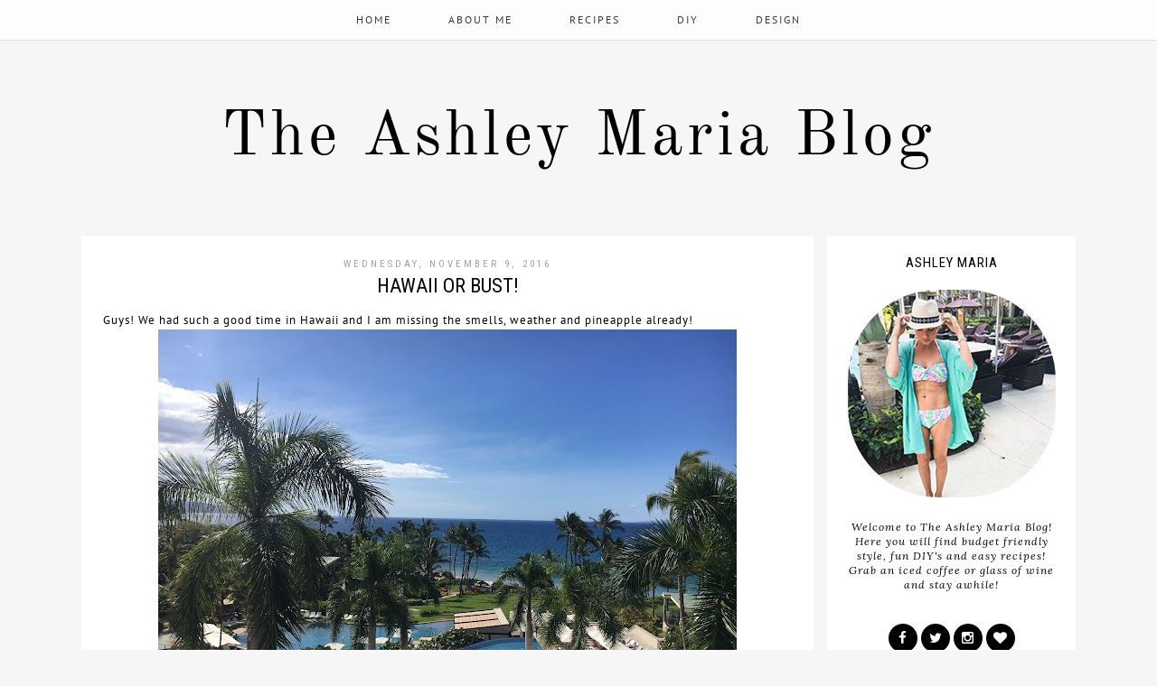

--- FILE ---
content_type: text/html; charset=UTF-8
request_url: https://www.ashleymariablog.com/2016/11/hawaii-or-bust.html
body_size: 23892
content:
<!DOCTYPE html>
<html class='v2' dir='ltr' xmlns='http://www.w3.org/1999/xhtml' xmlns:b='http://www.google.com/2005/gml/b' xmlns:data='http://www.google.com/2005/gml/data' xmlns:expr='http://www.google.com/2005/gml/expr'>
<head>
<link href='https://www.blogger.com/static/v1/widgets/335934321-css_bundle_v2.css' rel='stylesheet' type='text/css'/>
<script async='async' crossorigin='anonymous' src='https://pagead2.googlesyndication.com/pagead/js/adsbygoogle.js?client=ca-pub-6458382782408478'></script>
<meta content='ab9763d45d2cd3c2a033085598d9ade8' name='p:domain_verify'/>
<script id='mcjs'>!function(c,h,i,m,p){m=c.createElement(h),p=c.getElementsByTagName(h)[0],m.async=1,m.src=i,p.parentNode.insertBefore(m,p)}(document,"script","https://chimpstatic.com/mcjs-connected/js/users/43d3ebf12c2fc0fc969804ec0/f465f4e05806b1ea01bf94345.js");</script>
<meta content='width=1100' name='viewport'/>
<meta content='text/html; charset=UTF-8' http-equiv='Content-Type'/>
<meta content='blogger' name='generator'/>
<link href='https://www.ashleymariablog.com/favicon.ico' rel='icon' type='image/x-icon'/>
<link href='https://www.ashleymariablog.com/2016/11/hawaii-or-bust.html' rel='canonical'/>
<link rel="alternate" type="application/atom+xml" title="The Ashley Maria Blog - Atom" href="https://www.ashleymariablog.com/feeds/posts/default" />
<link rel="alternate" type="application/rss+xml" title="The Ashley Maria Blog - RSS" href="https://www.ashleymariablog.com/feeds/posts/default?alt=rss" />
<link rel="service.post" type="application/atom+xml" title="The Ashley Maria Blog - Atom" href="https://www.blogger.com/feeds/7168307723360747534/posts/default" />

<link rel="alternate" type="application/atom+xml" title="The Ashley Maria Blog - Atom" href="https://www.ashleymariablog.com/feeds/1177818809155879789/comments/default" />
<!--Can't find substitution for tag [blog.ieCssRetrofitLinks]-->
<link href='https://blogger.googleusercontent.com/img/b/R29vZ2xl/AVvXsEg0i1fXS5gN8dznQFJWe6vRaDEPxOcoI-rmgyLOiJI8mt5YSCQtrRSiLTFDD9kKVprdGtOkJM4cfPOc2qecDfr7M3LtIfXBof9t5GqrV1OZO82mIG2hfOwfSTdi97uyf8GIkw7OnsJ4mePb/s640/IMG_1091.JPG' rel='image_src'/>
<meta content='https://www.ashleymariablog.com/2016/11/hawaii-or-bust.html' property='og:url'/>
<meta content='Hawaii or Bust!' property='og:title'/>
<meta content='Lifestyle Blog
Lehigh Valley Blogger' property='og:description'/>
<meta content='https://blogger.googleusercontent.com/img/b/R29vZ2xl/AVvXsEg0i1fXS5gN8dznQFJWe6vRaDEPxOcoI-rmgyLOiJI8mt5YSCQtrRSiLTFDD9kKVprdGtOkJM4cfPOc2qecDfr7M3LtIfXBof9t5GqrV1OZO82mIG2hfOwfSTdi97uyf8GIkw7OnsJ4mePb/w1200-h630-p-k-no-nu/IMG_1091.JPG' property='og:image'/>
<title>
The Ashley Maria Blog: Hawaii or Bust!
</title>
<script src="//ajax.googleapis.com/ajax/libs/jquery/1.8.2/jquery.min.js" type="text/javascript"></script>
<link href='https://fonts.googleapis.com/css?family=Roboto+Condensed:400,300|Lora:400,400italic' rel='stylesheet' type='text/css'/>
<link href='//maxcdn.bootstrapcdn.com/font-awesome/4.3.0/css/font-awesome.min.css' rel='stylesheet'/>
<style type='text/css'>@font-face{font-family:'Lora';font-style:normal;font-weight:400;font-display:swap;src:url(//fonts.gstatic.com/s/lora/v37/0QI6MX1D_JOuGQbT0gvTJPa787weuyJG.ttf)format('truetype');}@font-face{font-family:'Old Standard TT';font-style:normal;font-weight:400;font-display:swap;src:url(//fonts.gstatic.com/s/oldstandardtt/v22/MwQubh3o1vLImiwAVvYawgcf2eVurQ.ttf)format('truetype');}@font-face{font-family:'PT Sans';font-style:normal;font-weight:400;font-display:swap;src:url(//fonts.gstatic.com/s/ptsans/v18/jizaRExUiTo99u79P0U.ttf)format('truetype');}</style>
<style id='page-skin-1' type='text/css'><!--
/*
-----------------------------------------------
Stellar - Premade Blogger Template
Name:     Stellar 2016
Designer: Angel
Last Update : 12-07-2017
URL:      http://skyandstars.etsy.com // http://www.skyandstars.co
----------------------------------------------- */
/* Variable definitions
====================
<Variable name="keycolor" description="Main Color" type="color" default="#66bbdd"/>
<Group description="Page Text" selector="body">
<Variable name="body.font" description="Font" type="font"
default="normal normal 12px Arial, Tahoma, Helvetica, FreeSans, sans-serif"/>
<Variable name="body.text.color" description="Text Color" type="color" default="#222222"/>
</Group>
<Group description="Backgrounds" selector=".body-fauxcolumns-outer">
<Variable name="body.background.color" description="Outer Background" type="color" default="#efefef"/>
<Variable name="content.background.color" description="Main Background" type="color" default="#ffffff"/>
<Variable name="header.background.color" description="Header Background" type="color" default="transparent"/>
</Group>
<Group description="Links" selector=".main-outer">
<Variable name="link.color" description="Link Color" type="color" default="#5f5f5f"/>
<Variable name="link.visited.color" description="Visited Color" type="color" default="#5f5f5f"/>
<Variable name="link.hover.color" description="Hover Color" type="color" default="#000000"/>
</Group>
<Group description="Blog Title" selector=".header h1">
<Variable name="header.font" description="Font" type="font"
default="normal normal 60px Arial, Tahoma, Helvetica, FreeSans, sans-serif"/>
<Variable name="header.text.color" description="Title Color" type="color" default="#000000" />
</Group>
<Group description="Blog Description" selector=".header .description">
<Variable name="description.text.color" description="Description Color" type="color"
default="#000000" />
</Group>
<Group description="Tabs Text" selector=".tabs-inner .widget li a">
<Variable name="tabs.font" description="Font" type="font"
default="normal normal 14px Arial, Tahoma, Helvetica, FreeSans, sans-serif"/>
<Variable name="tabs.text.color" description="Text Color" type="color" default="#828282"/>
<Variable name="tabs.selected.text.color" description="Selected Color" type="color" default="#000000"/>
</Group>
<Group description="Tabs Background" selector=".tabs-outer .PageList">
<Variable name="tabs.background.color" description="Background Color" type="color" default="#f5f5f5"/>
<Variable name="tabs.selected.background.color" description="Selected Color" type="color" default="#eeeeee"/>
</Group>
<Group description="Post Title" selector="h3.post-title, .comments h4">
<Variable name="post.title.font" description="Font" type="font"
default="normal normal 22px Arial, Tahoma, Helvetica, FreeSans, sans-serif"/>
<Variable name="post.title.color" description="Title Text Color" type="color"
default="#000000"/>
<Variable name="post.title.hover.color" description="Title Hover Text Color" type="color"
default="#000000"/>
</Group>
<Group description="Date Header" selector=".date-header">
<Variable name="date.header.color" description="Text Color" type="color"
default="#000000"/>
<Variable name="date.header.background.color" description="Background Color" type="color"
default="transparent"/>
</Group>
<Group description="Post Footer" selector=".post-footer">
<Variable name="post.footer.text.color" description="Text Color" type="color" default="#666666"/>
<Variable name="post.footer.background.color" description="Background Color" type="color"
default="#f9f9f9"/>
<Variable name="post.footer.border.color" description="Shadow Color" type="color" default="#eeeeee"/>
</Group>
<Group description="Gadgets" selector="h2">
<Variable name="widget.title.font" description="Title Font" type="font"
default="normal bold 11px Arial, Tahoma, Helvetica, FreeSans, sans-serif"/>
<Variable name="widget.title.text.color" description="Title Color" type="color" default="#000000"/>
<Variable name="widget.alternate.text.color" description="Alternate Color" type="color" default="#999999"/>
</Group>
<Group description="Aside" selector="aside">
<Variable name="aside.font" description="Title Font" type="font"
default="normal bold 11px Arial, Tahoma, Helvetica, FreeSans, sans-serif"/>
<Variable name="aside.text.color" description="Title Color" type="color" default="#000000"/>
</Group>
<Group description="Images" selector=".main-inner">
<Variable name="image.background.color" description="Background Color" type="color" default="#ffffff"/>
<Variable name="image.border.color" description="Border Color" type="color" default="#eeeeee"/>
<Variable name="image.text.color" description="Caption Text Color" type="color" default="#000000"/>
</Group>
<Group description="Accents" selector=".content-inner">
<Variable name="body.rule.color" description="Separator Line Color" type="color" default="#eeeeee"/>
<Variable name="tabs.border.color" description="Tabs Border Color" type="color" default="transparent"/>
</Group>
<Variable name="body.background" description="Body Background" type="background"
color="#f6f6f6" default="$(color) none repeat scroll top left"/>
<Variable name="body.background.override" description="Body Background Override" type="string" default=""/>
<Variable name="body.background.gradient.cap" description="Body Gradient Cap" type="url"
default="url(//www.blogblog.com/1kt/simple/gradients_light.png)"/>
<Variable name="body.background.gradient.tile" description="Body Gradient Tile" type="url"
default="url(//www.blogblog.com/1kt/simple/body_gradient_tile_light.png)"/>
<Variable name="content.background.color.selector" description="Content Background Color Selector" type="string" default=".content-inner"/>
<Variable name="content.padding" description="Content Padding" type="length" default="10px"/>
<Variable name="content.padding.horizontal" description="Content Horizontal Padding" type="length" default="10px"/>
<Variable name="content.shadow.spread" description="Content Shadow Spread" type="length" default="40px"/>
<Variable name="content.shadow.spread.webkit" description="Content Shadow Spread (WebKit)" type="length" default="5px"/>
<Variable name="content.shadow.spread.ie" description="Content Shadow Spread (IE)" type="length" default="10px"/>
<Variable name="main.border.width" description="Main Border Width" type="length" default="0"/>
<Variable name="header.background.gradient" description="Header Gradient" type="url" default="none"/>
<Variable name="header.shadow.offset.left" description="Header Shadow Offset Left" type="length" default="-1px"/>
<Variable name="header.shadow.offset.top" description="Header Shadow Offset Top" type="length" default="-1px"/>
<Variable name="header.shadow.spread" description="Header Shadow Spread" type="length" default="1px"/>
<Variable name="header.padding" description="Header Padding" type="length" default="30px"/>
<Variable name="header.border.size" description="Header Border Size" type="length" default="1px"/>
<Variable name="header.bottom.border.size" description="Header Bottom Border Size" type="length" default="1px"/>
<Variable name="header.border.horizontalsize" description="Header Horizontal Border Size" type="length" default="0"/>
<Variable name="description.text.size" description="Description Text Size" type="string" default="140%"/>
<Variable name="tabs.margin.top" description="Tabs Margin Top" type="length" default="0" />
<Variable name="tabs.margin.side" description="Tabs Side Margin" type="length" default="30px" />
<Variable name="tabs.background.gradient" description="Tabs Background Gradient" type="url"
default="url(//www.blogblog.com/1kt/simple/gradients_light.png)"/>
<Variable name="tabs.border.width" description="Tabs Border Width" type="length" default="1px"/>
<Variable name="tabs.bevel.border.width" description="Tabs Bevel Border Width" type="length" default="1px"/>
<Variable name="date.header.padding" description="Date Header Padding" type="string" default="inherit"/>
<Variable name="date.header.letterspacing" description="Date Header Letter Spacing" type="string" default="inherit"/>
<Variable name="date.header.margin" description="Date Header Margin" type="string" default="inherit"/>
<Variable name="post.margin.bottom" description="Post Bottom Margin" type="length" default="25px"/>
<Variable name="image.border.small.size" description="Image Border Small Size" type="length" default="2px"/>
<Variable name="image.border.large.size" description="Image Border Large Size" type="length" default="5px"/>
<Variable name="page.width.selector" description="Page Width Selector" type="string" default=".region-inner"/>
<Variable name="page.width" description="Page Width" type="string" default="auto"/>
<Variable name="main.section.margin" description="Main Section Margin" type="length" default="15px"/>
<Variable name="main.padding" description="Main Padding" type="length" default="15px"/>
<Variable name="main.padding.top" description="Main Padding Top" type="length" default="30px"/>
<Variable name="main.padding.bottom" description="Main Padding Bottom" type="length" default="30px"/>
<Variable name="paging.background" color="#ffffff" description="Background of blog paging area" type="background"
default="transparent none no-repeat scroll top center"/>
<Variable name="footer.bevel" description="Bevel border length of footer" type="length" default="0"/>
<Variable name="mobile.background.overlay" description="Mobile Background Overlay" type="string"
default="transparent none repeat scroll top left"/>
<Variable name="mobile.background.size" description="Mobile Background Size" type="string" default="auto"/>
<Variable name="mobile.button.color" description="Mobile Button Color" type="color" default="#ffffff" />
<Variable name="startSide" description="Side where text starts in blog language" type="automatic" default="left"/>
<Variable name="endSide" description="Side where text ends in blog language" type="automatic" default="right"/>
*/
/* Content
----------------------------------------------- */
body {
font: normal normal 12px PT Sans;
color: #000000;
background: #f6f6f6;
padding: 0;
}
body .navbar {display:none;}
body#layout #topmenu {width: auto}
html body .region-inner {
min-width: 0;
max-width: 100%;
width: auto;
}
::-moz-selection {
color: white;
background: #000;
}
::selection {
color: white;
background: #000;
}
a:link {
text-decoration:none;
color: #bbbbbb;
-o-transition:.7s;
-ms-transition:.7s;
-moz-transition:.7s;
-webkit-transition:.7s;
transition:.7s;
}
a:visited {
text-decoration:none;
color: #ecbeed;
}
a:hover {
text-decoration: none;
color: #000000;
}
.body-fauxcolumn-outer .fauxcolumn-inner {
background: transparent none repeat scroll top left;
_background-image: none;
}
.body-fauxcolumn-outer .cap-top {
position: absolute;
z-index: 1;
height: 400px;
width: 100%;
background: #f6f6f6;
}
.body-fauxcolumn-outer .cap-top .cap-left {
width: 100%;
background: transparent none repeat-x scroll top left;
_background-image: none;
}
.content-outer {
-moz-box-shadow: 0 0 0 rgba(0, 0, 0, .15);
-webkit-box-shadow: 0 0 0 rgba(0, 0, 0, .15);
-goog-ms-box-shadow: 0 0 0 #333333;
box-shadow: 0 0 0 rgba(0, 0, 0, .15);
margin-bottom: 1px;
}
.content-inner {
padding: 0;
background-color: transparent;
}
/* circle pp */
.circle-pp {
display: block;
text-align: center;
}
.circle-pp img {
border-radius: 100px;
-moz-border-radius: 100px;
webkit-border-radius: 100px;
}
#welcometext {text-align: center; letter-spacing: 1px; font-style: italic; margin-top:5px;}
/* Header
----------------------------------------------- */
header {padding: 80px 0 25px}
.header-outer {
background: transparent none repeat-x scroll 0 -400px;
_background-image: none;
}
#Header1 #header-inner img {
margin: 0 auto;
max-width: 100% !important;
text-align: center;
}
.Header h1 {
font: normal normal 70px Old Standard TT;
color: #000000;
display: block;
text-align: center;
letter-spacing: 4px;
margin-bottom: 0;
line-height: normal;
padding: 30px 0 0
}
.Header h1 a {
color: #000000;
}
.Header .description {
font-size: 18px;
color: #000000;
display: block;
text-align: center;
margin:0;
padding:0;
}
.header-inner .Header .titlewrapper {
padding: 0 0;
}
.header-inner .Header .descriptionwrapper {
padding: 0;
}
#topmenu {width:100%; z-index: 9999; background-color: rgba( 255, 255, 255, 0.8); border-bottom:1px solid #ddd; position: fixed;}
#topmenu.section {margin:0}
#PageList1000 h2 {display: none;}
.widget.PageList {
padding:0;
margin:0;
border: none;
}
.widget.PageList ul {
width: 100%;
margin: 0 auto!important;
text-align: center;
padding:0;
border: none!important;
}
.widget.PageList LI {
font-family: normal normal 13px Roboto Condensed, sans-serif;
display: inline-block;
margin: 0 30px;
padding: 15px 0;
float: none;
letter-spacing: 2px;
text-transform: uppercase;
}
.widget.PageList LI A {
font-weight: normal;
-o-transition:.5s;
-ms-transition:.5s;
-moz-transition:.5s;
-webkit-transition:.5s;
transition:.5s;
color: #3b3b3b;
}
.widget.PageList LI A:hover {text-decoration: none; color: #8c8c8c;}
/* Tabs
----------------------------------------------- */
.tabs-inner .section:first-child {
border-top: 0 solid #dddddd;
}
.tabs-inner .section:first-child ul {
margin-top: -1px;
border-top: 1px solid #dddddd;
border-left: 1px solid #dddddd;
border-right: 1px solid #dddddd;
}
.tabs-inner .widget ul {
background: transparent none repeat-x scroll 0 -800px;
_background-image: none;
border-bottom: 1px solid #dddddd;
margin-top: 0;
margin-left: -30px;
margin-right: -30px;
}
.tabs-inner .widget li a {
display: inline-block;
padding: .6em 1em;
font: normal normal 13px Roboto Condensed, sans-serif;
color: #3b3b3b;
}
/*.tabs-inner .widget li:first-child a {
border-left: none;
}*/
.tabs-inner .widget li.selected a, .tabs-inner .widget li a:hover {
color: #8c8c8c;
/*background-color: #eeeeee;*/
text-decoration: none;
}
/* Columns
----------------------------------------------- */
.main-outer {
border-top: 0 solid transparent;
}
.fauxcolumn-left-outer .fauxcolumn-inner {
border-right: 1px solid transparent;
}
.fauxcolumn-right-outer .fauxcolumn-inner {
border-left: 1px solid transparent;
}
/* Headings
----------------------------------------------- */
/* Widgets
----------------------------------------------- */
.widget ul {padding:0}
.PopularPosts .item-thumbnail {margin:0; float:none}
.PopularPosts .item-thumbnail img {max-width: 100%; height: auto}
.PopularPosts img {padding-right:0}
.PopularPosts .item-title {display: block; text-align: center; margin-top:5px; font-size: 13px; font-style: italic;}
.PopularPosts .item-title a {color:#535353}
.PopularPosts .item-title a:hover {color: #9d9d9d}
.widget {
padding: 0;
margin: 20px auto 35px;
}
#socmedicons {
font-size: 15px;
margin: 0 !important;
padding: 0;
text-align: center;
}
#socmedicons a {
color: #fff;
display: inline-block;
padding: 0;
width:32px;
height:32px;
line-height: 32px;
border-radius: 1000px;
background-color:#000;
}
#socmedicons a:hover {
color: #000;
background-color:#ebebeb;
}
#Attribution1.widget, #Blog1.widget, #Header1.widget {border-bottom: none; padding:0 0 15px;}
.widget .zippy {
color: #999999;
}
.widget .popular-posts ul {
list-style: none;
}
.widget h2 {
font-weight: normal;
color: #000000;
font: normal normal 15px 'Roboto Condensed',Trebuchet,Verdana,sans-serif;
display: block;
text-align: center;
letter-spacing: 1px;
padding: 5px 0;
text-transform: uppercase;
}
.widget.LinkList ul {
list-style: none;
}
.widget.LinkList ul li {
margin-bottom:1px;
padding: 0;
}
.widget.LinkList ul li a {
display: block;
text-align: center;
color: #fff;
background: #484848;
padding: 6px 0;
}
.widget.LinkList ul li a:hover {
color: #fff;
background: #000;
}
.FollowByEmail .follow-by-email-inner .follow-by-email-address {
border: 1px solid #ddd;
font: normal normal 12px PT Sans;
height: 24px;
width: 100%;
}
.FollowByEmail .follow-by-email-inner .follow-by-email-submit {
background: #000;
border: none;
color: #fff;
cursor: pointer;
font-size: 12px;
text-align: center;
height: 26px;
margin: 0 0 0 8px;
width: 60px;
z-index: 0;
-o-transition:.5s;
-ms-transition:.5s;
-moz-transition:.5s;
-webkit-transition:.5s;
transition:.5s;
border-radius: 0;
}
.FollowByEmail .follow-by-email-inner .follow-by-email-submit:hover {
background: #8a8a8a;
color: #fff;
}
#related-posts{float:left; width:auto;}
#related-posts a {}
#related-posts a:hover{color: #000}
#related-posts h2{background:none; font: normal normal 22px Roboto Condensed; color: #000000;  margin: .75em 0 0; font-weight: normal; font-size: 18px; text-transform:uppercase; display: block; }
#related-posts .related_img {margin:5px; border: 1px solid #ddd; width:110px; height:auto; transition:all 300ms ease-in-out;-webkit-transition:all 300ms ease-in-out;-moz-transition:all 300ms ease-in-out;-o-transition:all 300ms ease-in-out;-ms-transition:all 300ms ease-in-out;}
#related-title {color:#666;text-align:center;padding: 0px 5px 10px;font-size:12px;width:110px; height: 40px;}
#related-posts .related_img:hover{opacity:.7;filter:alpha(opacity=70);-moz-opacity:.7;-khtml-opacity:.7}
.widget.Label ul{
list-style: none;
margin:0;
padding:0;
}
.widget.Label ul li {
padding: 5px 0;
margin: 0;
text-align: center;
font-style: italic
}
.widget.Label ul li a {color:#535353}
.widget.Label ul li a:hover {color: #9d9d9d}
aside {
font: normal normal 12px 'Lora', serif;
color: #000000;
}
/* Posts
----------------------------------------------- */
.date-header span {
background-color: transparent;
color: #a2a2a2;
padding: 0;
margin: 10px 0;
letter-spacing: 3px;
}
h2.date-header {
margin:0 auto;
display: block;
text-align: center;
font-family: normal normal 12px PT Sans;
font-size: 11px;
font-weight: normal;
padding:0 0 5px;
}
.main-inner {
padding-top: 0;
padding-bottom: 0;
}
.main-inner .column-center-inner {
padding: 0 0;
background: #ffffff;
}
.main-inner .column-center-inner .section {
margin: 0 2em;
padding: 2em 0
}
.post {
margin: 0 0 25px 0;
}
h3.post-title {
font : normal normal 22px Roboto Condensed;
display: block;
text-align: center;
text-transform: uppercase;
}
h3.post-title a {color: #000000;}
h3.post-title a:hover {color: #bbbbbb;}
.comments h4, .comments .continue a {
margin: .75em 0 0;
font-weight: normal;
font-size: 18px;
}
.comment-replies {
background: #f5f5f5;
}
.post-body {
font-size: 13px;
line-height: 1.6;
letter-spacing: 1px;
position: relative;
}
.post-body img {
max-width: 100%; height: auto;
}
.post-body img, .post-body .tr-caption-container, .Profile img, .Image img,
.BlogList .item-thumbnail img {
padding: 0;
background: #ffffff;
}
.post-body img, .post-body .tr-caption-container {
padding: 0;
}
.post-body .separator > a {margin-left:0!important; margin-right:0!important}
.post-body .tr-caption-container {
color: #666666;
}
.post-body .tr-caption-container img {
padding: 0;
background: transparent;
border: none;
}
.post-header {
margin: 0 0 1.5em;
line-height: 1.6;
font-size: 90%;
}
.post-footer-line-1, .post-footer-line-2 {display:inline-block; width:49.5%; vertical-align: bottom;}
.post-footer {
margin: 10px 0 40px;
padding: 5px 0 10px;
color: #c2c2c2;
background-color: #fff;
border-bottom: 1px solid #ddd;
font-size: 13px;
position: relative;
overflow: hidden;
}
.post-footer, .post-footer a, .addthis_toolbox a {color: #5b5b5b;}
.post-footer a:hover, .addthis_toolbox a:hover {color: #9d9d9d;}
.post-footer:before {
content: url('https://blogger.googleusercontent.com/img/b/R29vZ2xl/AVvXsEgqYKSHTT6oT0w0UEs8qnHKL4DaSZNabi_qKsFBGmDj01gp-oDkLS99ldZltl0TBs_UMv6i_G1HOsoSohyphenhyphenGZyJvccrRZTK8NgrHFndbqCLpL-C0fXFkzsDbMSGfvy4fUBtwTffJUpTS624/s1600/ps-ashley.png');
text-align: center;
display: block;
}
.sharedissbox {
width: 100%;
display: block;
margin:0 auto;
padding:0 10px;
background: white;
}
.addthis_toolbox {
width: 150px;
margin: 0px auto 0;
position: relative;
bottom:-25px;
}
.sharedis a {
display: inline-block;
padding: 0 10px;
text-align:center;
font-size: 14px;
margin: 0 1px;
}
.post-author, .post-timestamp, .post-icons {display: none;}
.post-labels, .post-comment-link {display: block;}
.post-labels {text-align: right; float:right;}
.post-comment-link {margin-right: 0!important}
#comments .comment-author {
padding-top: 1.5em;
border-top: 1px solid transparent;
background-position: 0 1.5em;
}
#comments .comment-author:first-child {
padding-top: 0;
border-top: none;
}
.avatar-image-container {
margin: .2em 0 0;
}
#comments .avatar-image-container img {
border: 1px solid #eeeeee;
}
.blog-feeds {display: none; margin-top: 20px;}
.footer-inner {padding:0; overflow: hidden}
#footer-1, .foot.section {padding:0!important}
.status-msg-wrap {
margin: 0 auto 20px;
}
.status-msg-border {border: none}
.status-msg-bg {background: none}
.status-msg-body {font-style: italic; 1em; display: block;}
/* Comments
----------------------------------------------- */
.comments .comments-content .icon.blog-author {
background-repeat: no-repeat;
background-image: url([data-uri]);
}
.comments .comments-content .loadmore a {
border-top: 1px solid #999999;
border-bottom: 1px solid #999999;
}
.comments .comment-thread.inline-thread {
background-color: #eeeeee;
}
.comments .continue {
border-top: 2px solid #999999;
}
/* Accents
---------------------------------------------- */
.section.sidebar {
margin: 0;
background: #ffffff;
padding: 15px 20px;
}
.main-inner .column-right-inner {
padding:0 0 0 15px;
}
.section-columns td.columns-cell {
border-left: 1px solid transparent;
}
.blog-pager {}
.blog-pager-older-link, .home-link,
.blog-pager-newer-link {
background-color: #fff;
text-transform: uppercase;
color: #858585!important;
border:1px solid #ddd;
font-size: 12px;
padding: 5px 12px;
display: inline-block;
}
.blog-pager-older-link:hover, .home-link:hover,
.blog-pager-newer-link:hover {
background-color: #ddd;
color: #858585!important;
}
<!-- numbered -->
#blog-pager{clear:both; margin:0 auto;text-align:center; padding: 7px;}
.blog-pager {background: none;}
.displaypageNum a,.showpage a,.pagecurrent{padding: 5px 12px; margin-right:5px; color: #858585!important;
border:1px solid #ddd; display: inline-block;}
.displaypageNum a:hover,.showpage a:hover,.pagecurrent{color: #858585!important;
border:1px solid #ddd; text-decoration:none;}
.showpageOf{display:none!important}
#blog-pager .showpage {}
#blog-pager .pagecurrent{font-weight:bold;color: #858585;}
#blog-pager .pages{border:none;}
<!-- end number-->
#footer-1, .foot.section {
margin:0!important;
}
.foot .widget {
border-bottom: none;
}
.footer-outer {}
.jump-link a {
display: block;
text-align: center;
text-transform: uppercase;
color: #707070!important;
background-color: #fff;
border: 1px solid #ddd;
font-size: 12px;
padding: 5px 12px;
width: 150px;
margin: 0 auto;
}
.jump-link a:hover {
background-color: #000;
color: #fff!important;
border: 1px solid #000;
}
#Attribution1.widget {padding:0; margin:10px 0}
.copyrights {
display: block;
text-align: center;
font-size: 11px;
text-transform: uppercase;
padding: 5px 0;
}
#searchwrap {
border: 1px solid #ddd;
width: 90%;
background: url(https://lh3.googleusercontent.com/blogger_img_proxy/AEn0k_uGNuqtv9j7OGku-fIVzjLPlRs0dTzqTXBxxbRy3Q8B6t2J1Sibwq4zKpE9zntTJMvdoZGKnuvTP6qOVVlL8tsZEw=s0-d) no-repeat 97% 13px;
padding:10px 20px 10px 0;
}
#searchthis {
}
#search-box {
color: #000;
border:none;
cursor: pointer;
margin-left:0;
padding:0 0 0 10px;
width: 95%;
}
#search-btn {
background: #000; color: #fff;
border: none;
padding: 8px 10px;
cursor: pointer;
margin-left:0;
font-family: 'Playfair Display', serif;
font-size: 11px;
text-transform: uppercase;
}
input.gsc-input {
padding: 5px 10px!important;
font-family: 'Open Sans', sans-serif;
}
select#BlogArchive1_ArchiveMenu {
width: 100%;
padding: 5px 10px!important;
border:1px solid #ddd;
}
/* Mobile
----------------------------------------------- */
body.mobile  {
background-size: auto;
}
.mobile .body-fauxcolumn-outer {
background: transparent none repeat scroll top left;
}
.mobile .body-fauxcolumn-outer .cap-top {
background-size: 100% auto;
}
.mobile .content-outer {
}
body.mobile .AdSense {
margin: 0 -0;
}
.mobile .tabs-inner .widget ul {
margin-left: 0;
margin-right: 0;
}
.mobile .post {
margin: 0;
}
.mobile .main-inner .column-center-inner .section {
margin: 0;
}
.mobile .date-header span {
padding: 0.1em 10px;
margin: 0 -10px;
}
.mobile h3.post-title {
margin: 0;
}
.mobile .blog-pager {
background: transparent none no-repeat scroll top center;
}
.mobile .footer-outer {
border-top: none;
}
.mobile .main-inner, .mobile .footer-inner {
background-color: #ffffff;
}
.mobile-index-contents {
color: #000000;
}
.mobile-link-button {
background-color: #fff;
}
.mobile-link-button a:link, .mobile-link-button a:visited {
color: #ffffff;
}
.mobile .tabs-inner .section:first-child {
border-top: none;
}
.mobile .tabs-inner .PageList .widget-content {
background-color: #eeeeee;
color: #8c8c8c;
border-top: 1px solid #dddddd;
border-bottom: 1px solid #dddddd;
}
.mobile .blog-pager-older-link, .mobile .home-link,.mobile .blog-pager-newer-link {
border: none;
}
.mobile .tabs-inner .PageList .widget-content .pagelist-arrow {
border-left: 0;
}
.mobile header {padding: 20px 0 0;}
.mobile-index-contents {
margin-right: 0px;
min-height: auto;
}
.mobile-date-outer {margin: 10px 0}
.mobile-index-thumbnail {float: none; display: block; margin:0}
.mobile-index-thumbnail img {
width: 100% !important;
height: auto;
}
#PageList1000_select {width: 100%; padding: 5px 0}
.mobile-index-arrow, .pagelist-arrow {display: none}
.mobile .date-header, .mobile-index-title {text-align: center}
.mobile-index-title {
font: 22px Raleway,Helvetica,FreeSans,sans-serif;
letter-spacing: 2px;
margin: 0 0 4px;
text-align: center;
text-transform: uppercase;
width: 100%;
}

--></style>
<style id='template-skin-1' type='text/css'><!--
body {
min-width: 1100px;
}
.content-outer, .content-fauxcolumn-outer, .region-inner, .navbarwrap {
min-width: 1100px;
max-width: 1100px;
_width: 1100px;
}
.navbarwrap {margin:0 auto;}
.main-inner .columns {
padding-left: 0px;
padding-right: 290px;
}
.main-inner .fauxcolumn-center-outer {
left: 0px;
right: 290px;
/* IE6 does not respect left and right together */
_width: expression(this.parentNode.offsetWidth -
parseInt("0px") -
parseInt("290px") + 'px');
}
.main-inner .fauxcolumn-left-outer {
width: 0px;
}
.main-inner .fauxcolumn-right-outer {
width: 290px;
}
.main-inner .column-left-outer {
width: 0px;
right: 100%;
margin-left: -0px;
}
.main-inner .column-right-outer {
width: 290px;
margin-right: -290px;
}
#layout {
min-width: 0;
}
#layout .content-outer {
min-width: 0;
width: 800px;
}
#layout .region-inner {
min-width: 0;
width: auto;
}
--></style>
<!--Related Posts-->
<script src="//helplogger.googlecode.com/svn/trunk/relatedposts.js" type="text/javascript"></script>
<!--Related Posts-->
<link href='https://www.blogger.com/dyn-css/authorization.css?targetBlogID=7168307723360747534&amp;zx=c8203606-de8b-4c32-b0db-1bc605c60e9a' media='none' onload='if(media!=&#39;all&#39;)media=&#39;all&#39;' rel='stylesheet'/><noscript><link href='https://www.blogger.com/dyn-css/authorization.css?targetBlogID=7168307723360747534&amp;zx=c8203606-de8b-4c32-b0db-1bc605c60e9a' rel='stylesheet'/></noscript>
<meta name='google-adsense-platform-account' content='ca-host-pub-1556223355139109'/>
<meta name='google-adsense-platform-domain' content='blogspot.com'/>

<!-- data-ad-client=ca-pub-6458382782408478 -->

<link rel="stylesheet" href="https://fonts.googleapis.com/css2?display=swap&family=Shadows+Into+Light"></head>
<body class='loading'>
<div class='navbar no-items section' id='navbar'>
</div>
<div class='body-fauxcolumns'>
<div class='fauxcolumn-outer body-fauxcolumn-outer'>
<div class='cap-top'>
<div class='cap-left'></div>
<div class='cap-right'></div>
</div>
<div class='fauxborder-left'>
<div class='fauxborder-right'></div>
<div class='fauxcolumn-inner'>
</div>
</div>
<div class='cap-bottom'>
<div class='cap-left'></div>
<div class='cap-right'></div>
</div>
</div>
</div>
<!-- TOP MENU -->
<div class='topmenu section' id='topmenu'><div class='widget PageList' data-version='1' id='PageList1000'>
<h2>MENU</h2>
<div class='widget-content'>
<ul>
<li>
<a href='https://www.ashleymariablog.com/'>Home</a>
</li>
<li>
<a href='https://www.ashleymariablog.com/p/blog-page.html'>About Me</a>
</li>
<li>
<a href='https://www.ashleymariablog.com/search/label/recipes'>Recipes</a>
</li>
<li>
<a href='https://www.ashleymariablog.com/search/label/diy'>DIY</a>
</li>
<li>
<a href='https://www.etsy.com/shop/AshsPartyAccents'>Design</a>
</li>
</ul>
<div class='clear'></div>
</div>
</div></div>
<!-- TOP MENU End -->
<div class='content'>
<div class='content-fauxcolumns'>
<div class='fauxcolumn-outer content-fauxcolumn-outer'>
<div class='cap-top'>
<div class='cap-left'></div>
<div class='cap-right'></div>
</div>
<div class='fauxborder-left'>
<div class='fauxborder-right'></div>
<div class='fauxcolumn-inner'>
</div>
</div>
<div class='cap-bottom'>
<div class='cap-left'></div>
<div class='cap-right'></div>
</div>
</div>
</div>
<div class='content-outer'>
<div class='content-cap-top cap-top'>
<div class='cap-left'></div>
<div class='cap-right'></div>
</div>
<div class='fauxborder-left content-fauxborder-left'>
<div class='fauxborder-right content-fauxborder-right'></div>
<div class='content-inner'>
<header>
<div class='header-outer'>
<div class='header-cap-top cap-top'>
<div class='cap-left'></div>
<div class='cap-right'></div>
</div>
<div class='fauxborder-left header-fauxborder-left'>
<div class='fauxborder-right header-fauxborder-right'></div>
<div class='region-inner header-inner'>
<div class='header section' id='header'><div class='widget Header' data-version='1' id='Header1'>
<div id='header-inner'>
<div class='titlewrapper'>
<h1 class='title'>
<a href='https://www.ashleymariablog.com/'>
The Ashley Maria Blog
</a>
</h1>
</div>
<div class='descriptionwrapper'>
<p class='description'><span>
</span></p>
</div>
</div>
</div></div>
</div>
</div>
<div class='header-cap-bottom cap-bottom'>
<div class='cap-left'></div>
<div class='cap-right'></div>
</div>
</div>
</header>
<div class='tabs-outer'>
<div class='tabs-cap-top cap-top'>
<div class='cap-left'></div>
<div class='cap-right'></div>
</div>
<div class='fauxborder-left tabs-fauxborder-left'>
<div class='fauxborder-right tabs-fauxborder-right'></div>
<div class='region-inner tabs-inner'>
<div class='tabs no-items section' id='crosscol'>
</div>
<div class='tabs no-items section' id='crosscol-overflow'></div>
</div>
</div>
<div class='tabs-cap-bottom cap-bottom'>
<div class='cap-left'></div>
<div class='cap-right'></div>
</div>
</div>
<div class='main-outer'>
<div class='main-cap-top cap-top'>
<div class='cap-left'></div>
<div class='cap-right'></div>
</div>
<div class='fauxborder-left main-fauxborder-left'>
<div class='fauxborder-right main-fauxborder-right'></div>
<div class='region-inner main-inner'>
<div class='columns fauxcolumns'>
<div class='fauxcolumn-outer fauxcolumn-center-outer'>
<div class='cap-top'>
<div class='cap-left'></div>
<div class='cap-right'></div>
</div>
<div class='fauxborder-left'>
<div class='fauxborder-right'></div>
<div class='fauxcolumn-inner'>
</div>
</div>
<div class='cap-bottom'>
<div class='cap-left'></div>
<div class='cap-right'></div>
</div>
</div>
<div class='fauxcolumn-outer fauxcolumn-left-outer'>
<div class='cap-top'>
<div class='cap-left'></div>
<div class='cap-right'></div>
</div>
<div class='fauxborder-left'>
<div class='fauxborder-right'></div>
<div class='fauxcolumn-inner'>
</div>
</div>
<div class='cap-bottom'>
<div class='cap-left'></div>
<div class='cap-right'></div>
</div>
</div>
<div class='fauxcolumn-outer fauxcolumn-right-outer'>
<div class='cap-top'>
<div class='cap-left'></div>
<div class='cap-right'></div>
</div>
<div class='fauxborder-left'>
<div class='fauxborder-right'></div>
<div class='fauxcolumn-inner'>
</div>
</div>
<div class='cap-bottom'>
<div class='cap-left'></div>
<div class='cap-right'></div>
</div>
</div>
<!-- corrects IE6 width calculation -->
<div class='columns-inner'>
<div class='column-center-outer'>
<div class='column-center-inner'>
<div class='main section' id='main'><div class='widget Blog' data-version='1' id='Blog1'>
<div class='blog-posts hfeed'>
<!--Can't find substitution for tag [defaultAdStart]-->
 <div class="date-outer"> 
<h2 class='date-header'><span>
Wednesday, November 9, 2016
</span></h2>
 <div class="date-posts"> 
<div class='post-outer'>
<div class='post hentry' itemprop='blogPost' itemscope='itemscope' itemtype='http://schema.org/BlogPosting'>
<meta content='https://blogger.googleusercontent.com/img/b/R29vZ2xl/AVvXsEg0i1fXS5gN8dznQFJWe6vRaDEPxOcoI-rmgyLOiJI8mt5YSCQtrRSiLTFDD9kKVprdGtOkJM4cfPOc2qecDfr7M3LtIfXBof9t5GqrV1OZO82mIG2hfOwfSTdi97uyf8GIkw7OnsJ4mePb/s640/IMG_1091.JPG' itemprop='image_url'/>
<meta content='7168307723360747534' itemprop='blogId'/>
<meta content='1177818809155879789' itemprop='postId'/>
<a name='1177818809155879789'></a>
<h3 class='post-title entry-title' itemprop='name'>
Hawaii or Bust!
</h3>
<div class='post-header'>
<div class='post-header-line-1'></div>
</div>
<div class='post-body entry-content' id='post-body-1177818809155879789' itemprop='description articleBody'>
<center style="text-align: left;">
Guys! We had such a good time in Hawaii and I am missing the smells, weather and pineapple already!&nbsp;</center>
<center style="text-align: left;">
<div class="separator" style="clear: both; text-align: center;">
<a href="https://blogger.googleusercontent.com/img/b/R29vZ2xl/AVvXsEg0i1fXS5gN8dznQFJWe6vRaDEPxOcoI-rmgyLOiJI8mt5YSCQtrRSiLTFDD9kKVprdGtOkJM4cfPOc2qecDfr7M3LtIfXBof9t5GqrV1OZO82mIG2hfOwfSTdi97uyf8GIkw7OnsJ4mePb/s1600/IMG_1091.JPG" imageanchor="1" style="margin-left: 1em; margin-right: 1em;"><img border="0" height="480" src="https://blogger.googleusercontent.com/img/b/R29vZ2xl/AVvXsEg0i1fXS5gN8dznQFJWe6vRaDEPxOcoI-rmgyLOiJI8mt5YSCQtrRSiLTFDD9kKVprdGtOkJM4cfPOc2qecDfr7M3LtIfXBof9t5GqrV1OZO82mIG2hfOwfSTdi97uyf8GIkw7OnsJ4mePb/s640/IMG_1091.JPG" width="640" /></a></div>
<div class="separator" style="clear: both; text-align: center;">
<span style="text-align: left;"><br /></span></div>
<div class="separator" style="clear: both; text-align: center;">
<span style="text-align: left;">Our Honey/Baby-moon started on Sunday, October 23 with a quick stop in San Diego for two nights. One of them included watching the San Diego Chargers play in two different bars (they were away). We had dinner Sunday at a rather new restaurant called <a href="http://www.pacificstandardrestaurant.com/">Pacific Standard</a>. My brother hooked us up since he knows the executive chef!&nbsp;</span></div>
<div class="separator" style="clear: both; text-align: center;">
<a href="https://blogger.googleusercontent.com/img/b/R29vZ2xl/AVvXsEiavHcujYSv3NCw2U4KMvpBWlr96k7Vkc0RA4yWz57M-30LNZ5VIh0mn2eBcX164Y1sqMNNBY1o4Tg8CMG-HDAvTdkd3pdZ41usRVVQBYWj7eYbWDXoAE_IseGMbsI38tc9Xnc8ne8mrfnx/s1600/IMG_1078.JPG" imageanchor="1" style="margin-left: 1em; margin-right: 1em;"><img border="0" height="640" src="https://blogger.googleusercontent.com/img/b/R29vZ2xl/AVvXsEiavHcujYSv3NCw2U4KMvpBWlr96k7Vkc0RA4yWz57M-30LNZ5VIh0mn2eBcX164Y1sqMNNBY1o4Tg8CMG-HDAvTdkd3pdZ41usRVVQBYWj7eYbWDXoAE_IseGMbsI38tc9Xnc8ne8mrfnx/s640/IMG_1078.JPG" width="480" /></a></div>
<div class="separator" style="clear: both; text-align: center;">
<span style="text-align: left;">I had an amazing Risotto dish and at the end of dinner surprised us with this assortment of desserts!</span></div>
<div class="separator" style="clear: both; text-align: center;">
<span style="text-align: left;"><br /></span></div>
<div class="separator" style="clear: both; text-align: center;">
<a href="https://blogger.googleusercontent.com/img/b/R29vZ2xl/AVvXsEjzuFxAnCpEp1Q5o9kAvPKCjN9Gl6B62xjvSoW2sw9lujEJJmi8-Cs67U2c9bp4ZzTgeMWSwmy_cUAK5BLlrA-hiBsTsCld50HMsSXUGjwszIRKdUB8F2uZDzS8kT_nNEHvzLHlokqe_6k7/s1600/IMG_1082.JPG" imageanchor="1" style="margin-left: 1em; margin-right: 1em;"><img border="0" height="640" src="https://blogger.googleusercontent.com/img/b/R29vZ2xl/AVvXsEjzuFxAnCpEp1Q5o9kAvPKCjN9Gl6B62xjvSoW2sw9lujEJJmi8-Cs67U2c9bp4ZzTgeMWSwmy_cUAK5BLlrA-hiBsTsCld50HMsSXUGjwszIRKdUB8F2uZDzS8kT_nNEHvzLHlokqe_6k7/s640/IMG_1082.JPG" width="512" /></a></div>
<br />
<div class="separator" style="clear: both; text-align: center;">
<span style="text-align: left;">&nbsp;&nbsp;The next morning we got up early to get our day started. It turned out with was cloudy and very windy with high's of only low 70's. Definitely not expecting that weather! However, I was on a mission to get these Tiramisu pancakes I have been thinking about since our last trip to San Diego! Oh man were they good! &nbsp;</span></div>
<div class="separator" style="clear: both; text-align: center;">
<span style="text-align: left;"><br /></span></div>
<div class="separator" style="clear: both; text-align: center;">
<a href="https://blogger.googleusercontent.com/img/b/R29vZ2xl/AVvXsEgWaqxc710O_4ba3zkikhi6-9BwHqt-oLnszDhpDokxBaUW7_7PAG5Op9A8ni2ZYcJdtrWdlL9tIHoNkvlXRUTljbTxBnCx6QbrbxFbKU2IQb0nfpEh4BsE5L31K0M04gAsoD8vgvuV25G8/s1600/IMG_1075.JPG" imageanchor="1" style="margin-left: 1em; margin-right: 1em;"><img border="0" height="640" src="https://blogger.googleusercontent.com/img/b/R29vZ2xl/AVvXsEgWaqxc710O_4ba3zkikhi6-9BwHqt-oLnszDhpDokxBaUW7_7PAG5Op9A8ni2ZYcJdtrWdlL9tIHoNkvlXRUTljbTxBnCx6QbrbxFbKU2IQb0nfpEh4BsE5L31K0M04gAsoD8vgvuV25G8/s640/IMG_1075.JPG" width="640" /></a></div>
<div class="separator" style="clear: both; text-align: center;">
After breakfast, we walked around a little bit and explored the city.&nbsp;</div>
<br />
<div class="separator" style="clear: both; text-align: center;">
<a href="https://blogger.googleusercontent.com/img/b/R29vZ2xl/AVvXsEhbXZv1rDinrwL7s7pKYSbJ2F3D10SiYugSVL6F04O3N7TDsj3YFwdtsq5IXRL3fcGe_Q5PfvLpy_ZQnGAa5YUbw4afOr1DvGZ1-o2_PHT-w_o6yhVqcTier-LT_OHWgMHR1jZTKGMXUA7e/s1600/IMG_1084.JPG" imageanchor="1" style="margin-left: 1em; margin-right: 1em;"><img border="0" height="640" src="https://blogger.googleusercontent.com/img/b/R29vZ2xl/AVvXsEhbXZv1rDinrwL7s7pKYSbJ2F3D10SiYugSVL6F04O3N7TDsj3YFwdtsq5IXRL3fcGe_Q5PfvLpy_ZQnGAa5YUbw4afOr1DvGZ1-o2_PHT-w_o6yhVqcTier-LT_OHWgMHR1jZTKGMXUA7e/s640/IMG_1084.JPG" width="480" /></a></div>
<div class="separator" style="clear: both; text-align: center;">
This statue is next to the USS Midway</div>
<br />
<div class="separator" style="clear: both; text-align: center;">
<a href="https://blogger.googleusercontent.com/img/b/R29vZ2xl/AVvXsEjN93xGEOavpc9h3gxl0dSzxBAFmdcgapPMTldv0k_lKkmn8Z5FnlgO2CTIfZLKjoD5HWJ4R_mR1xYN18QpO_QqZePgwFd0xzpNTOybndvRI2YOa3RYw6q_UK41c5ObgBePhqXeSQvyMYO-/s1600/IMG_1086.JPG" imageanchor="1" style="margin-left: 1em; margin-right: 1em;"><img border="0" height="640" src="https://blogger.googleusercontent.com/img/b/R29vZ2xl/AVvXsEjN93xGEOavpc9h3gxl0dSzxBAFmdcgapPMTldv0k_lKkmn8Z5FnlgO2CTIfZLKjoD5HWJ4R_mR1xYN18QpO_QqZePgwFd0xzpNTOybndvRI2YOa3RYw6q_UK41c5ObgBePhqXeSQvyMYO-/s640/IMG_1086.JPG" width="480" /></a></div>
<div class="separator" style="clear: both; text-align: center;">
Waiting for the Ferry back from Coronado Island. As you can tell from hair, it was VERY windy on the island that I even had to purchase this awesome crew neck I am wearing!</div>
<div class="separator" style="clear: both; text-align: center;">
<br /></div>
<div class="separator" style="clear: both; text-align: center;">
<a href="https://blogger.googleusercontent.com/img/b/R29vZ2xl/AVvXsEjXkoe_2jYqzDqzAzWggUBdPqlxMlz3Eg9-lcRrd7N_wOrNdo77NQgNWN-7axqL93k1jVPnWhlegEPXi5epFj4JpHOWgpXHfxuNWEqpNKDb26G8iKuDLn7hcRl8GfpCOYRk-SdFS7bM-Kry/s1600/IMG_1089.JPG" imageanchor="1" style="margin-left: 1em; margin-right: 1em;"><img border="0" height="640" src="https://blogger.googleusercontent.com/img/b/R29vZ2xl/AVvXsEjXkoe_2jYqzDqzAzWggUBdPqlxMlz3Eg9-lcRrd7N_wOrNdo77NQgNWN-7axqL93k1jVPnWhlegEPXi5epFj4JpHOWgpXHfxuNWEqpNKDb26G8iKuDLn7hcRl8GfpCOYRk-SdFS7bM-Kry/s640/IMG_1089.JPG" width="512" /></a></div>
<div class="separator" style="clear: both; text-align: center;">
<span style="text-align: left;">On Tuesday, October 25 we got on a plane bright and early for another 5.5 hours of flying. &nbsp;We arrived in Maui so early (6 hour time difference from East Coast and 3 hour time difference from West Coast!) but from the look on our faces we were so excited to arrive!</span></div>
<div class="separator" style="clear: both; text-align: center;">
<span style="text-align: left;"><br /></span></div>
<div class="separator" style="clear: both; text-align: center;">
<a href="https://blogger.googleusercontent.com/img/b/R29vZ2xl/AVvXsEjKwj16HiwuTNMs7dnG_6LJyr0oneC4CpXlE9qcvLHye58cAmPL5KdN-s8DqeeGeScqIcYODNsLajkpsIwXZUngq_x-j8ve7EbO-SX90YcPjJ2n-Dy25raCeKQLzfEsFJ0puq3gouU2VC5s/s1600/IMG_1090.JPG" imageanchor="1" style="margin-left: 1em; margin-right: 1em;"><img border="0" height="480" src="https://blogger.googleusercontent.com/img/b/R29vZ2xl/AVvXsEjKwj16HiwuTNMs7dnG_6LJyr0oneC4CpXlE9qcvLHye58cAmPL5KdN-s8DqeeGeScqIcYODNsLajkpsIwXZUngq_x-j8ve7EbO-SX90YcPjJ2n-Dy25raCeKQLzfEsFJ0puq3gouU2VC5s/s640/IMG_1090.JPG" width="640" /></a></div>
<div class="separator" style="clear: both; text-align: center;">
We got our rental car (a Jeep of course) and headed to our resort! I can't get over how beautiful the land is.</div>
<div class="separator" style="clear: both; text-align: center;">
<br /></div>
<div class="separator" style="clear: both; text-align: center;">
<a href="https://blogger.googleusercontent.com/img/b/R29vZ2xl/AVvXsEgZ18h0dLIrq1-FDwjv3Jq-rMHIC_NsYQWmM9UiJINEYSQnYcXxhI31izmQSYTZS4WMVbcsiSgl-Vo1AaR4I68nHRyHEvzsuw7ZG1mbj6eti1un4FCiv4dkk9FQOGJMrnUiQXK_KHRYPgUn/s1600/IMG_1092.JPG" imageanchor="1" style="margin-left: 1em; margin-right: 1em;"><img border="0" height="640" src="https://blogger.googleusercontent.com/img/b/R29vZ2xl/AVvXsEgZ18h0dLIrq1-FDwjv3Jq-rMHIC_NsYQWmM9UiJINEYSQnYcXxhI31izmQSYTZS4WMVbcsiSgl-Vo1AaR4I68nHRyHEvzsuw7ZG1mbj6eti1un4FCiv4dkk9FQOGJMrnUiQXK_KHRYPgUn/s640/IMG_1092.JPG" width="480" /></a></div>
<div class="separator" style="clear: both; text-align: center;">
Since our room wasn't ready yet, we decided to grab some lunch and then change into our suits and lay by the pool! First thing first though. A fruity drink (non alcoholic of course!!)</div>
<br />
<div class="separator" style="clear: both; text-align: center;">
<a href="https://blogger.googleusercontent.com/img/b/R29vZ2xl/AVvXsEh3V5PnXaEAYo2EcbnynFSPLedKbrX-NGCnQ2uC-xrbAjcdI8xH3X8JEOd8FZt1nPuvPb7qLPRJsVnVkEaZfdi9EhG2qKtwjbEO2-J0XW6pI4TL0T2EQLH2Z3AxDK0ICwQ7EHSAt26CuKFM/s1600/IMG_1172.JPG" imageanchor="1" style="clear: right; float: right; margin-bottom: 1em; margin-left: 1em;"><br /></a><a href="https://blogger.googleusercontent.com/img/b/R29vZ2xl/AVvXsEiaxu__EZ21HXkIEuHYALveG8-2tOljoOLBC08EC3shgnx49iLePnSxsINGmRzlpJU5ChyphenhyphenwTibSX_tun26YbDuVViDR7RKF5rwG6YkCpCX4U_w1OfMzpjrlgGqu5cpmjqf8inPsEcf6UcLm/s1600/IMG_1101.JPG" imageanchor="1" style="margin-left: 1em; margin-right: 1em;"><img border="0" height="640" src="https://blogger.googleusercontent.com/img/b/R29vZ2xl/AVvXsEiaxu__EZ21HXkIEuHYALveG8-2tOljoOLBC08EC3shgnx49iLePnSxsINGmRzlpJU5ChyphenhyphenwTibSX_tun26YbDuVViDR7RKF5rwG6YkCpCX4U_w1OfMzpjrlgGqu5cpmjqf8inPsEcf6UcLm/s640/IMG_1101.JPG" width="480" /></a></div>
<div class="separator" style="clear: both; text-align: center;">
That night we visited the Maui Brewing Company. I enjoyed their ice cold Root Beers while Joe tasted their beers.</div>
<div class="separator" style="clear: both; text-align: center;">
For dinner that night we went to a local favorite called Monkeypod's in Wailea.&nbsp;</div>
<br />
<div class="separator" style="clear: both; text-align: center;">
<a href="https://blogger.googleusercontent.com/img/b/R29vZ2xl/AVvXsEgM4Q81f8rI9POw1SQ6PAcH4uO-WA2FgqGlLbYqOFTJ5mbOZ3jI7UuJjbf2rjsU8mqHP7icAZpcqhk2L7aU_oYebJqhvp5rahzWNelp9KpbMzooXrdtE8kDrCjU8btmsidDPWe_kidjzqwR/s1600/IMG_1102.JPG" imageanchor="1" style="margin-left: 1em; margin-right: 1em;"><img border="0" height="480" src="https://blogger.googleusercontent.com/img/b/R29vZ2xl/AVvXsEgM4Q81f8rI9POw1SQ6PAcH4uO-WA2FgqGlLbYqOFTJ5mbOZ3jI7UuJjbf2rjsU8mqHP7icAZpcqhk2L7aU_oYebJqhvp5rahzWNelp9KpbMzooXrdtE8kDrCjU8btmsidDPWe_kidjzqwR/s640/IMG_1102.JPG" width="640" /></a></div>
<div class="separator" style="clear: both; text-align: center;">
<br /></div>
<div class="separator" style="clear: both; text-align: center;">
<a href="https://blogger.googleusercontent.com/img/b/R29vZ2xl/AVvXsEh3V5PnXaEAYo2EcbnynFSPLedKbrX-NGCnQ2uC-xrbAjcdI8xH3X8JEOd8FZt1nPuvPb7qLPRJsVnVkEaZfdi9EhG2qKtwjbEO2-J0XW6pI4TL0T2EQLH2Z3AxDK0ICwQ7EHSAt26CuKFM/s1600/IMG_1172.JPG" imageanchor="1" style="clear: right; margin-bottom: 1em; margin-left: 1em;"><img border="0" height="640" src="https://blogger.googleusercontent.com/img/b/R29vZ2xl/AVvXsEh3V5PnXaEAYo2EcbnynFSPLedKbrX-NGCnQ2uC-xrbAjcdI8xH3X8JEOd8FZt1nPuvPb7qLPRJsVnVkEaZfdi9EhG2qKtwjbEO2-J0XW6pI4TL0T2EQLH2Z3AxDK0ICwQ7EHSAt26CuKFM/s640/IMG_1172.JPG" width="424" /></a></div>
<div class="separator" style="clear: both; text-align: center;">
At a Luau in Lahaina</div>
<div class="separator" style="clear: both; text-align: center;">
<br /></div>
<div class="separator" style="clear: both; text-align: center;">
<a href="https://blogger.googleusercontent.com/img/b/R29vZ2xl/AVvXsEiztg3WFHmYuH5mDXVowO3t3psgR48kqRSA20xH0VTjy4tGRVboihM736ru1K5tKj8oRZ7k_Y98ZNDXT9uHDCBHMT3lXOhlQQdRFLAyZU6o8ns3XFfBv8czLSHZpDsgCmy8ulB_rI9eR2R8/s1600/IMG_1162.JPG" imageanchor="1" style="margin-left: 1em; margin-right: 1em;"><img border="0" height="640" src="https://blogger.googleusercontent.com/img/b/R29vZ2xl/AVvXsEiztg3WFHmYuH5mDXVowO3t3psgR48kqRSA20xH0VTjy4tGRVboihM736ru1K5tKj8oRZ7k_Y98ZNDXT9uHDCBHMT3lXOhlQQdRFLAyZU6o8ns3XFfBv8czLSHZpDsgCmy8ulB_rI9eR2R8/s640/IMG_1162.JPG" width="480" /></a></div>
<br />
<div class="separator" style="clear: both; text-align: center;">
<a href="https://blogger.googleusercontent.com/img/b/R29vZ2xl/AVvXsEiXzHKWN8EuXChI3VmnA28TGTJnRn1ttIgtTWJpNQZLbsr4-aiyBalMXY6cGCPXl2QqOUuZCk4HJnYN-ymBTNNRgtGUsRqC-F7l51GFKFAt1C3HZ2e69-gVIQtzu1vcNtBmlERVX2AAGCMH/s1600/IMG_1164.JPG" imageanchor="1" style="margin-left: 1em; margin-right: 1em;"><img border="0" height="640" src="https://blogger.googleusercontent.com/img/b/R29vZ2xl/AVvXsEiXzHKWN8EuXChI3VmnA28TGTJnRn1ttIgtTWJpNQZLbsr4-aiyBalMXY6cGCPXl2QqOUuZCk4HJnYN-ymBTNNRgtGUsRqC-F7l51GFKFAt1C3HZ2e69-gVIQtzu1vcNtBmlERVX2AAGCMH/s640/IMG_1164.JPG" width="512" /></a></div>
<div class="separator" style="clear: both; text-align: center;">
Friday, we took a helicopter ride. We were suppose to go over a crater, however due to weather we had to go in a different direction. We still got to see some awesome views!</div>
<br />
<div class="separator" style="clear: both; text-align: center;">
<a href="https://blogger.googleusercontent.com/img/b/R29vZ2xl/AVvXsEiUOIarzs-r1_q2Hmq5iB9inANJFMinOGcv5vy81AAiGQ_IaXi9bIZozpO1N3uDjmruiYnBFxh1gsqQ7PdeQ5lTjzGG4_qyS-ASrdyq_3rB8HLqGJddbae9yYlv9IYYcqV8ImUAT45vDKJ1/s1600/IMG_1171.JPG" imageanchor="1" style="margin-left: 1em; margin-right: 1em;"><img border="0" height="640" src="https://blogger.googleusercontent.com/img/b/R29vZ2xl/AVvXsEiUOIarzs-r1_q2Hmq5iB9inANJFMinOGcv5vy81AAiGQ_IaXi9bIZozpO1N3uDjmruiYnBFxh1gsqQ7PdeQ5lTjzGG4_qyS-ASrdyq_3rB8HLqGJddbae9yYlv9IYYcqV8ImUAT45vDKJ1/s640/IMG_1171.JPG" width="512" /></a></div>
<div class="separator" style="clear: both; text-align: center;">
Dinner at Tommy Bahama and some shopping at the Shoppes at Wailea</div>
<br />
<div class="separator" style="clear: both; text-align: center;">
<a href="https://blogger.googleusercontent.com/img/b/R29vZ2xl/AVvXsEio3BJZh06_iH3sJcH13BTvHjCKMquRAJshDh6vvmSsqCOSWGbki3qhXnQmS869vEax7RRoC5YOT9SCpQoT_7TRTpf6vBdJ9-H4x8dglCo783m4nListlkQS4TQD88WVV8UbTqKAXlRDGKE/s1600/IMG_1178.JPG" imageanchor="1" style="margin-left: 1em; margin-right: 1em;"><img border="0" height="640" src="https://blogger.googleusercontent.com/img/b/R29vZ2xl/AVvXsEio3BJZh06_iH3sJcH13BTvHjCKMquRAJshDh6vvmSsqCOSWGbki3qhXnQmS869vEax7RRoC5YOT9SCpQoT_7TRTpf6vBdJ9-H4x8dglCo783m4nListlkQS4TQD88WVV8UbTqKAXlRDGKE/s640/IMG_1178.JPG" width="480" /></a></div>
<div class="separator" style="clear: both; text-align: center;">
Joe in the Pacific Ocean!</div>
<br />
<div class="separator" style="clear: both; text-align: center;">
<a href="https://blogger.googleusercontent.com/img/b/R29vZ2xl/AVvXsEhFa3YZkerEu5kgxVopyTKMKCyUzZwIewr7mTpMB1wsEN0a2lEkmjjynqArqYyDzoWgJqqtNdp9JvmHP6OrDiGPoDaC5R9qJyFceVjHr3s7pYnuN9_eg5w1GmYqmU7nwz28FYaaWYlzqHvS/s1600/IMG_1182.JPG" imageanchor="1" style="margin-left: 1em; margin-right: 1em;"><img border="0" height="640" src="https://blogger.googleusercontent.com/img/b/R29vZ2xl/AVvXsEhFa3YZkerEu5kgxVopyTKMKCyUzZwIewr7mTpMB1wsEN0a2lEkmjjynqArqYyDzoWgJqqtNdp9JvmHP6OrDiGPoDaC5R9qJyFceVjHr3s7pYnuN9_eg5w1GmYqmU7nwz28FYaaWYlzqHvS/s640/IMG_1182.JPG" width="480" /></a></div>
<div class="separator" style="clear: both; text-align: center;">
Getting ready to leave for Oahu</div>
<div class="separator" style="clear: both; text-align: center;">
<br /></div>
<div class="separator" style="clear: both; text-align: center;">
<a href="https://blogger.googleusercontent.com/img/b/R29vZ2xl/AVvXsEi8I3d03ujWc9Y92VyLv7kpxu0ofBfMTD8L8RzPMoSbAPWjWy8g8oZcIXKfklRH9J4GedyL86ysUBLm1aJpRlORXEK1KY55lqZTGW3L6T_AW9sxsmmCfY9nAfSE70vaEPwMUT4jmaPrL86d/s1600/IMG_1189.JPG" imageanchor="1" style="margin-left: 1em; margin-right: 1em;"><img border="0" height="640" src="https://blogger.googleusercontent.com/img/b/R29vZ2xl/AVvXsEi8I3d03ujWc9Y92VyLv7kpxu0ofBfMTD8L8RzPMoSbAPWjWy8g8oZcIXKfklRH9J4GedyL86ysUBLm1aJpRlORXEK1KY55lqZTGW3L6T_AW9sxsmmCfY9nAfSE70vaEPwMUT4jmaPrL86d/s640/IMG_1189.JPG" width="480" /></a></div>
<div class="separator" style="clear: both; text-align: center;">
Sunset in Waikikki</div>
<div class="separator" style="clear: both; text-align: center;">
<br /></div>
<div class="separator" style="clear: both; text-align: center;">
<a href="https://blogger.googleusercontent.com/img/b/R29vZ2xl/AVvXsEh9bxNZ_VoAqjpqZ1XADD3cViSyUG5sEbw_j_TA29AOElxP3QoYtKzeOYVReiRR1eqZv2j3NeOUj6l5vZv50K0vwP5xbALpbWKeChznhuPRF-7Yq3XyIwsao2RI4LNs6GidjanZxYW9T2am/s1600/IMG_1191.JPG" imageanchor="1" style="margin-left: 1em; margin-right: 1em;"><img border="0" height="640" src="https://blogger.googleusercontent.com/img/b/R29vZ2xl/AVvXsEh9bxNZ_VoAqjpqZ1XADD3cViSyUG5sEbw_j_TA29AOElxP3QoYtKzeOYVReiRR1eqZv2j3NeOUj6l5vZv50K0vwP5xbALpbWKeChznhuPRF-7Yq3XyIwsao2RI4LNs6GidjanZxYW9T2am/s640/IMG_1191.JPG" width="480" /></a></div>
<div class="separator" style="clear: both; text-align: center;">
Waiting out the rain</div>
<div class="separator" style="clear: both; text-align: center;">
<br /></div>
<div class="separator" style="clear: both; text-align: center;">
<a href="https://blogger.googleusercontent.com/img/b/R29vZ2xl/AVvXsEhB5Npl2LaG20lgUpSHC1QNkE7W9PTccN90c-F0DvVWNJaAi0KTdxs0E5MB1QAYDR2IahhzmEmZD4qVNgWU2SJu08HXPJcz2i6gWbd5ortJAMamtZMKvyinB9_iwUBRiiyiZa4bOkjaTL6d/s1600/IMG_1208.JPG" imageanchor="1" style="margin-left: 1em; margin-right: 1em;"><img border="0" height="480" src="https://blogger.googleusercontent.com/img/b/R29vZ2xl/AVvXsEhB5Npl2LaG20lgUpSHC1QNkE7W9PTccN90c-F0DvVWNJaAi0KTdxs0E5MB1QAYDR2IahhzmEmZD4qVNgWU2SJu08HXPJcz2i6gWbd5ortJAMamtZMKvyinB9_iwUBRiiyiZa4bOkjaTL6d/s640/IMG_1208.JPG" width="640" /></a></div>
<div class="separator" style="clear: both; text-align: center;">
One of the best parts of the trip was definitely our venture to Pearl Harbor.</div>
<br />
<div class="separator" style="clear: both; text-align: center;">
<a href="https://blogger.googleusercontent.com/img/b/R29vZ2xl/AVvXsEietX5evdqYnFMW2cpbTSEUphu3s-KuMOZkWgvRi8xaOohkebdvfRyOGqtPynLR0N_POeNwaLy5ouL87gVbMfSQNnizEJacleKWR2Gc61JX_d-Fn0HV6dhd93VbrFHKFfJsNp87BchHxDfE/s1600/IMG_1268.JPG" imageanchor="1" style="margin-left: 1em; margin-right: 1em;"><img border="0" height="640" src="https://blogger.googleusercontent.com/img/b/R29vZ2xl/AVvXsEietX5evdqYnFMW2cpbTSEUphu3s-KuMOZkWgvRi8xaOohkebdvfRyOGqtPynLR0N_POeNwaLy5ouL87gVbMfSQNnizEJacleKWR2Gc61JX_d-Fn0HV6dhd93VbrFHKFfJsNp87BchHxDfE/s640/IMG_1268.JPG" width="480" /></a></div>
<div class="" style="clear: both; text-align: center;">
Dinner at Duke's In Waikikki our last night!</div>
<div class="" style="clear: both; text-align: center;">
<br /></div>
<div class="" style="clear: both; text-align: center;">
And that my friends was a brief recap of our trip! If I had to do it all over again, I would definitely go back to Maui and stay at the <a href="https://maui.andaz.hyatt.com/en/hotel/home.html?&amp;mckv=syDrPiEmE_pdv_c_pcrid_92839316090_pmt_e_pkw_andaz%20maui&amp;src=adm_sem_agn_pfx_crp_ppc_bps_D+Brand-Hawaii+Other-NonGP_google_Brand-Hawaii+Other-Wailea-AZ+Maui-Exact_e_andaz%20maui_Brand_Corporate">Andaz</a>. Would not go back to Waikikki to stay in the same part. Visiting was nice, but was way to many people since it was the city. But sign me up again for Hawaii!</div>
</center>
<center>
</center>
<center>
<img alt=" photo signature.png" border="0" src="https://lh3.googleusercontent.com/blogger_img_proxy/AEn0k_ugDHStnRfOZImDRdf4cBgtUrGZTEIPHMYOpJIAmC2pjY5VrknRs-ZExSok81t6q8rUnHp-Wq-PAaWVas3dWlStbNFcs_aS_N1H99eQKjRUfLT6bUAXkmIO4IgZ3luOzqzIu9mutLbg_pXsf9_lCA4wbCm6rAOFHc0fe3rZRtAkLXV4=s0-d"></center>
<div style='clear: both;'></div>
</div>
<div class='post-footer'>
<div class='addthis_toolbox'>
<div class='sharedissbox'>
<span CLASS='sharedis'><a class='facebook' href='http://www.facebook.com/sharer.php?u=https://www.ashleymariablog.com/2016/11/hawaii-or-bust.html&t=Hawaii or Bust!' rel='nofollow' target='_blank' title='Share This On Facebook'><i class='fa fa-facebook'></i></a></span>
<span CLASS='sharedis'><a class='twitter' href='https://twitter.com/share?url=https://www.ashleymariablog.com/2016/11/hawaii-or-bust.html&title=Hawaii or Bust!' rel='nofollow' target='_blank' title='Tweet This'><i class='fa fa-twitter'></i>
</a></span>
<span CLASS='sharedis'><a class='pint-er-est' href='javascript:void((function()%7Bvar%20e=document.createElement(&#39;script&#39;);e.setAttribute(&#39;type&#39;,&#39;text/javascript&#39;);e.setAttribute(&#39;charset&#39;,&#39;UTF-8&#39;);e.setAttribute(&#39;src&#39;,&#39;http://assets.pinterest.com/js/pinmarklet.js?r=&#39;+Math.random()*99999999);document.body.appendChild(e)%7D)());'><i class='fa fa-pinterest-p'></i></a></span>
<span CLASS='sharedis'><a class='google' href='https://plus.google.com/share?url=https://www.ashleymariablog.com/2016/11/hawaii-or-bust.html&t=Hawaii or Bust!' rel='nofollow' target='_blank' title='Share This On Google'><i class='fa fa-google-plus'></i>
</a></span>
</div>
</div>
<script type='text/javascript'>var addthis_config = {"data_track_addressbar":false};</script>
<script src='//s7.addthis.com/js/300/addthis_widget.js#pubid=ra-511bbe8405a64ebd' type='text/javascript'></script>
<div class='post-footer-line post-footer-line-1'>
<span class='post-comment-link'>
</span>
</div>
<div class='post-footer-line post-footer-line-2'><span class='post-labels'>
Labels:
<a href='https://www.ashleymariablog.com/search/label/Traveling' rel='tag'>
Traveling
</a>
</span>
</div>
<div class='post-footer-line post-footer-line-3'><span class='post-location'>
</span>
</div>
</div>
</div>
<div class='comments' id='comments'>
<a name='comments'></a>
<h4>
No comments
                                  :</h4>
<div id='Blog1_comments-block-wrapper'>
<dl class='avatar-comment-indent' id='comments-block'>
</dl>
</div>
<p class='comment-footer'>
<div class='comment-form'>
<a name='comment-form'></a>
<h4 id='comment-post-message'>
Post a Comment
</h4>
<p>
</p>
<a href='https://www.blogger.com/comment/frame/7168307723360747534?po=1177818809155879789&hl=en&saa=85391&origin=https://www.ashleymariablog.com' id='comment-editor-src'></a>
<iframe allowtransparency='true' class='blogger-iframe-colorize blogger-comment-from-post' frameborder='0' height='410' id='comment-editor' name='comment-editor' src='' width='100%'></iframe>
<!--Can't find substitution for tag [post.friendConnectJs]-->
<script src='https://www.blogger.com/static/v1/jsbin/2830521187-comment_from_post_iframe.js' type='text/javascript'></script>
<script type='text/javascript'>
      BLOG_CMT_createIframe('https://www.blogger.com/rpc_relay.html');
    </script>
</div>
</p>
<div id='backlinks-container'>
<div id='Blog1_backlinks-container'>
</div>
</div>
</div>
</div>
 </div></div> 
<!--Can't find substitution for tag [adEnd]-->
</div>
<div class='blog-pager' id='blog-pager'>
<span id='blog-pager-newer-link'>
<a class='blog-pager-newer-link' href='https://www.ashleymariablog.com/2016/11/so-this-is-really-happening-first.html' id='Blog1_blog-pager-newer-link' title='Newer Post'>
Newer Post
</a>
</span>
<span id='blog-pager-older-link'>
<a class='blog-pager-older-link' href='https://www.ashleymariablog.com/2016/10/easypretzel-brownies.html' id='Blog1_blog-pager-older-link' title='Older Post'>
Older Post
</a>
</span>
<a class='home-link' href='https://www.ashleymariablog.com/'>
Home
</a>
</div>
<div class='clear'></div>
<div class='post-feeds'>
<div class='feed-links'>
Subscribe to:
<a class='feed-link' href='https://www.ashleymariablog.com/feeds/1177818809155879789/comments/default' target='_blank' type='application/atom+xml'>
Post Comments
                                (
                                Atom
                                )</a>
</div>
</div>
</div><div class='widget HTML' data-version='1' id='HTML16'>
<div class='widget-content'>
<div id="socmedicons"><a href="https://www.facebook.com/theashleymariablog/"><i class="fa fa-facebook"></i></a> <a href="https://twitter.com/AshleyMaria143"><i class="fa fa-twitter"></i></a> <a href="https://www.instagram.com/the.ashley_maria/"><i class="fa fa-instagram"></i></a> <a href="https://www.bloglovin.com/@theashleymariablog"><i class="fa fa-heart"></i><br /></a> </div><br /><br />Some posts contain an affiliate link through Rewards Style. If you click and purchase the item, I receive a small commission, however it is no additional cost to you! I appreciate your clicks and support of Ashley Maria Blog xo
</div>
<div class='clear'></div>
</div><div class='widget HTML' data-version='1' id='HTML9'>
<script type='text/javascript'>
                var disqus_shortname = 'ashleymariablog';
                var disqus_blogger_current_url = "https://www.ashleymariablog.com/2016/11/hawaii-or-bust.html";
                if (!disqus_blogger_current_url.length) {
                    disqus_blogger_current_url = "https://www.ashleymariablog.com/2016/11/hawaii-or-bust.html";
                }
                var disqus_blogger_homepage_url = "https://www.ashleymariablog.com/";
                var disqus_blogger_canonical_homepage_url = "https://www.ashleymariablog.com/";
            </script>
<style type='text/css'>
                    #comments {display:none;}
                </style>
<script type='text/javascript'>
                    (function() {
                        var bloggerjs = document.createElement('script');
                        bloggerjs.type = 'text/javascript';
                        bloggerjs.async = true;
                        bloggerjs.src = 'http://'+disqus_shortname+'.disqus.com/blogger_item.js';
                        (document.getElementsByTagName('head')[0] || document.getElementsByTagName('body')[0]).appendChild(bloggerjs);
                    })();
                </script>
<style type='text/css'>
                    .post-comment-link { visibility: hidden; }
                </style>
<script type='text/javascript'>
                (function() {
                    var bloggerjs = document.createElement('script');
                    bloggerjs.type = 'text/javascript';
                    bloggerjs.async = true;
                    bloggerjs.src = 'http://'+disqus_shortname+'.disqus.com/blogger_index.js';
                    (document.getElementsByTagName('head')[0] || document.getElementsByTagName('body')[0]).appendChild(bloggerjs);
                })();
                </script>
</div></div>
</div>
</div>
<div class='column-left-outer'>
<div class='column-left-inner'>
<aside>
</aside>
</div>
</div>
<div class='column-right-outer'>
<div class='column-right-inner'>
<aside>
<div class='sidebar section' id='sidebar-right-1'><div class='widget HTML' data-version='1' id='HTML1'>
<h2 class='title'>Ashley Maria</h2>
<div class='widget-content'>
<div class="circle-pp"><br /><img alt="about me" border="0" src="https://blogger.googleusercontent.com/img/b/R29vZ2xl/AVvXsEgle6dGs3fLAuu1Y5kVQ9TkpGluj2oS53NPc5V4l_v63U9UMjM2vLqDMXeOGCCRaeOWq6Tk47W4t7SwFFfAR_m8e47GxNWf-PMprJ2miWEO0RQk8XgJq9GZVy9Ig-tzydlOtymK7TOCFgA/s1600/pp.png" / /><br /></div><br /><div id="welcometext">Welcome to The Ashley Maria Blog! Here you will find budget friendly style, fun DIY's and easy recipes! <br />     Grab an iced coffee or glass of wine and stay awhile!</div>
</div>
<div class='clear'></div>
</div><div class='widget HTML' data-version='1' id='HTML2'>
<div class='widget-content'>
<div id="socmedicons"><a href="https://www.facebook.com/theashleymariablog/"><i class="fa fa-facebook"></i></a> <a href="https://twitter.com/AshleyMaria143"><i class="fa fa-twitter"></i></a> <a href="https://www.instagram.com/the.ashley_maria/"><i class="fa fa-instagram"></i></a> <a href="https://www.bloglovin.com/@theashleymariablog"><i class="fa fa-heart"></i>
</a> </div>
</div>
<div class='clear'></div>
</div><div class='widget HTML' data-version='1' id='HTML4'>
<h2 class='title'>LiketoKnowIt</h2>
<div class='widget-content'>
<div class="ltkwidget-version-two" data-appid="301569220" id="ltkwidget-version-two301569220"><script>var rsLTKLoadApp="0",rsLTKPassedAppID="301569220";</script><script src="https://widgets-static.rewardstyle.com/widgets2_0/client/pub/ltkwidget/ltkwidget.js" type="text/javascript"></script><div data-appid="301569220" data-cols="3" data-padding="4" data-profileid="be766c6c-1b73-11eb-8c8b-ae5ec12b607c" data-rows="3" data-showframe="false" data-userid="116305" widget-dashboard-settings=""><div class="rs-ltkwidget-container"><div ui-view=""></div></div></div><noscript>This content requires JavaScript to be enabled, and the site or browser may be disabling it. Try reactivating it to view this content.</noscript></div>
</div>
<div class='clear'></div>
</div><div class='widget Label' data-version='1' id='Label1'>
<h2>Labels</h2>
<div class='widget-content list-label-widget-content'>
<ul>
<li>
<a dir='ltr' href='https://www.ashleymariablog.com/search/label/Style'>Style</a>
</li>
<li>
<a dir='ltr' href='https://www.ashleymariablog.com/search/label/fashion'>fashion</a>
</li>
<li>
<a dir='ltr' href='https://www.ashleymariablog.com/search/label/home%20decor'>home decor</a>
</li>
<li>
<a dir='ltr' href='https://www.ashleymariablog.com/search/label/party'>party</a>
</li>
</ul>
<div class='clear'></div>
</div>
</div><div class='widget HTML' data-version='1' id='HTML3'>
<h2 class='title'>Search Blog</h2>
<div class='widget-content'>
<div id="searchwrap"><form action="/search" id="searchthis" method="get">
<input type="text" id="search-box" name="q" placeholder="Type Here + Enter" size="30" /></form></div>
</div>
<div class='clear'></div>
</div><div class='widget PopularPosts' data-version='1' id='PopularPosts1'>
<h2>Popular Posts</h2>
<div class='widget-content popular-posts'>
<ul>
<li>
<div class='item-thumbnail-only'>
<div class='item-thumbnail'>
<a href='https://www.ashleymariablog.com/2015/03/best-day-ever-proposal.html' target='_blank'>
<img alt='' border='0' src='https://blogger.googleusercontent.com/img/b/R29vZ2xl/AVvXsEjd6KFcKs2AcUf4S6J8kW_lmHkVxcQVbVW9ODZy2-NXypuWzBMVoixYTfpSpHDb110cpLuo88P6uS4S5Yb6Y4ys40iRpPSqMsgxl44Uxz3lLMPYOqL-sBrj-q6Roonk_Txng1UOidCMmBqW/w72-h72-p-k-no-nu/IMG_2254.jpg'/>
</a>
</div>
<div class='item-title'><a href='https://www.ashleymariablog.com/2015/03/best-day-ever-proposal.html'>BEST DAY EVER- The proposal</a></div>
</div>
<div style='clear: both;'></div>
</li>
<li>
<div class='item-thumbnail-only'>
<div class='item-thumbnail'>
<a href='https://www.ashleymariablog.com/2015/07/that-weekend-we-moved.html' target='_blank'>
<img alt='' border='0' src='https://blogger.googleusercontent.com/img/b/R29vZ2xl/AVvXsEhamaCOBouSzLUeYhyphenhyphenAMrBrTu_dnXlt7f-9QPrFaX24Sv6ac4CxLi8nzG3oo2bvwoXhkod_y82v-sawfIN1G4vBf5Swiy94_K0kgo7WCyxZ45SabNbE2fPtUGdJzREnH16u-92ZWioRMQIt/w72-h72-p-k-no-nu/11059530_10204732854589479_894772914043687332_n.jpg'/>
</a>
</div>
<div class='item-title'><a href='https://www.ashleymariablog.com/2015/07/that-weekend-we-moved.html'>That Weekend We Moved..</a></div>
</div>
<div style='clear: both;'></div>
</li>
<li>
<div class='item-thumbnail-only'>
<div class='item-thumbnail'>
<a href='https://www.ashleymariablog.com/2015/04/the-guys-behind-blog-april-link-up.html' target='_blank'>
<img alt='' border='0' src='https://blogger.googleusercontent.com/img/b/R29vZ2xl/AVvXsEiYCqPcSuRzOWRBv24sLjiVxWSA9vutfTb6I3Si7jGxLE7XGyhyphenhyphenaL48v0CCDaLMWRjiYtiKFP_BSptnhLD4EqyViz1c90Dv8SpVD1HfWNpxDZ4TpQ8aAGxqhZkvRX31vVFNaa1HlOeZiSoc/w72-h72-p-k-no-nu/Man+Behind+the+Blog.png'/>
</a>
</div>
<div class='item-title'><a href='https://www.ashleymariablog.com/2015/04/the-guys-behind-blog-april-link-up.html'>The Guys Behind The Blog | April Link Up</a></div>
</div>
<div style='clear: both;'></div>
</li>
<li>
<div class='item-thumbnail-only'>
<div class='item-thumbnail'>
<a href='https://www.ashleymariablog.com/2015/03/best-day-ever-more-surprises.html' target='_blank'>
<img alt='' border='0' src='https://blogger.googleusercontent.com/img/b/R29vZ2xl/AVvXsEiSL4l8AoywTRbAPQKj0YkXWCBuMWlM8kHK0etrYlOjzzFo4iVFdb1QG3nTM8YANSJy5jFioHy2pbetqCWfYAXvC7n997u8r92EezHTD3RBzP2AKbp2Wzf4rntmx1AGwpwAn2WaDdOF_s6v/w72-h72-p-k-no-nu/IMG_2266.jpg'/>
</a>
</div>
<div class='item-title'><a href='https://www.ashleymariablog.com/2015/03/best-day-ever-more-surprises.html'>BEST DAY EVER- More Surprises</a></div>
</div>
<div style='clear: both;'></div>
</li>
</ul>
<div class='clear'></div>
</div>
</div><div class='widget BlogArchive' data-version='1' id='BlogArchive1'>
<h2>
Blog Archive
</h2>
<div class='widget-content'>
<div id='ArchiveList'>
<div id='BlogArchive1_ArchiveList'>
<select id='BlogArchive1_ArchiveMenu'>
<option value=''>
Blog Archive
</option>
<option value='https://www.ashleymariablog.com/2024/08/'>
August
          (
          5
          )</option>
<option value='https://www.ashleymariablog.com/2024/01/'>
January
          (
          1
          )</option>
<option value='https://www.ashleymariablog.com/2023/10/'>
October
          (
          2
          )</option>
<option value='https://www.ashleymariablog.com/2023/01/'>
January
          (
          1
          )</option>
<option value='https://www.ashleymariablog.com/2022/11/'>
November
          (
          1
          )</option>
<option value='https://www.ashleymariablog.com/2022/10/'>
October
          (
          2
          )</option>
<option value='https://www.ashleymariablog.com/2022/09/'>
September
          (
          4
          )</option>
<option value='https://www.ashleymariablog.com/2022/07/'>
July
          (
          3
          )</option>
<option value='https://www.ashleymariablog.com/2022/06/'>
June
          (
          1
          )</option>
<option value='https://www.ashleymariablog.com/2022/05/'>
May
          (
          1
          )</option>
<option value='https://www.ashleymariablog.com/2022/04/'>
April
          (
          5
          )</option>
<option value='https://www.ashleymariablog.com/2022/03/'>
March
          (
          3
          )</option>
<option value='https://www.ashleymariablog.com/2022/02/'>
February
          (
          5
          )</option>
<option value='https://www.ashleymariablog.com/2022/01/'>
January
          (
          3
          )</option>
<option value='https://www.ashleymariablog.com/2021/12/'>
December
          (
          2
          )</option>
<option value='https://www.ashleymariablog.com/2021/11/'>
November
          (
          2
          )</option>
<option value='https://www.ashleymariablog.com/2021/10/'>
October
          (
          4
          )</option>
<option value='https://www.ashleymariablog.com/2021/09/'>
September
          (
          2
          )</option>
<option value='https://www.ashleymariablog.com/2021/08/'>
August
          (
          4
          )</option>
<option value='https://www.ashleymariablog.com/2021/07/'>
July
          (
          1
          )</option>
<option value='https://www.ashleymariablog.com/2021/06/'>
June
          (
          2
          )</option>
<option value='https://www.ashleymariablog.com/2021/05/'>
May
          (
          5
          )</option>
<option value='https://www.ashleymariablog.com/2021/04/'>
April
          (
          13
          )</option>
<option value='https://www.ashleymariablog.com/2021/03/'>
March
          (
          13
          )</option>
<option value='https://www.ashleymariablog.com/2021/02/'>
February
          (
          14
          )</option>
<option value='https://www.ashleymariablog.com/2021/01/'>
January
          (
          4
          )</option>
<option value='https://www.ashleymariablog.com/2020/12/'>
December
          (
          7
          )</option>
<option value='https://www.ashleymariablog.com/2020/11/'>
November
          (
          2
          )</option>
<option value='https://www.ashleymariablog.com/2020/10/'>
October
          (
          3
          )</option>
<option value='https://www.ashleymariablog.com/2020/09/'>
September
          (
          6
          )</option>
<option value='https://www.ashleymariablog.com/2020/07/'>
July
          (
          6
          )</option>
<option value='https://www.ashleymariablog.com/2020/06/'>
June
          (
          3
          )</option>
<option value='https://www.ashleymariablog.com/2020/05/'>
May
          (
          2
          )</option>
<option value='https://www.ashleymariablog.com/2020/04/'>
April
          (
          9
          )</option>
<option value='https://www.ashleymariablog.com/2020/03/'>
March
          (
          4
          )</option>
<option value='https://www.ashleymariablog.com/2020/02/'>
February
          (
          3
          )</option>
<option value='https://www.ashleymariablog.com/2019/12/'>
December
          (
          3
          )</option>
<option value='https://www.ashleymariablog.com/2019/11/'>
November
          (
          4
          )</option>
<option value='https://www.ashleymariablog.com/2019/10/'>
October
          (
          10
          )</option>
<option value='https://www.ashleymariablog.com/2019/09/'>
September
          (
          4
          )</option>
<option value='https://www.ashleymariablog.com/2019/08/'>
August
          (
          2
          )</option>
<option value='https://www.ashleymariablog.com/2019/07/'>
July
          (
          4
          )</option>
<option value='https://www.ashleymariablog.com/2019/06/'>
June
          (
          4
          )</option>
<option value='https://www.ashleymariablog.com/2019/05/'>
May
          (
          6
          )</option>
<option value='https://www.ashleymariablog.com/2019/04/'>
April
          (
          9
          )</option>
<option value='https://www.ashleymariablog.com/2019/03/'>
March
          (
          7
          )</option>
<option value='https://www.ashleymariablog.com/2019/02/'>
February
          (
          7
          )</option>
<option value='https://www.ashleymariablog.com/2019/01/'>
January
          (
          7
          )</option>
<option value='https://www.ashleymariablog.com/2018/12/'>
December
          (
          6
          )</option>
<option value='https://www.ashleymariablog.com/2018/11/'>
November
          (
          9
          )</option>
<option value='https://www.ashleymariablog.com/2018/10/'>
October
          (
          11
          )</option>
<option value='https://www.ashleymariablog.com/2018/09/'>
September
          (
          6
          )</option>
<option value='https://www.ashleymariablog.com/2018/08/'>
August
          (
          7
          )</option>
<option value='https://www.ashleymariablog.com/2018/07/'>
July
          (
          14
          )</option>
<option value='https://www.ashleymariablog.com/2018/06/'>
June
          (
          6
          )</option>
<option value='https://www.ashleymariablog.com/2018/05/'>
May
          (
          10
          )</option>
<option value='https://www.ashleymariablog.com/2018/04/'>
April
          (
          9
          )</option>
<option value='https://www.ashleymariablog.com/2018/03/'>
March
          (
          9
          )</option>
<option value='https://www.ashleymariablog.com/2018/02/'>
February
          (
          2
          )</option>
<option value='https://www.ashleymariablog.com/2018/01/'>
January
          (
          3
          )</option>
<option value='https://www.ashleymariablog.com/2017/12/'>
December
          (
          11
          )</option>
<option value='https://www.ashleymariablog.com/2017/11/'>
November
          (
          1
          )</option>
<option value='https://www.ashleymariablog.com/2017/10/'>
October
          (
          4
          )</option>
<option value='https://www.ashleymariablog.com/2017/09/'>
September
          (
          4
          )</option>
<option value='https://www.ashleymariablog.com/2017/08/'>
August
          (
          6
          )</option>
<option value='https://www.ashleymariablog.com/2017/07/'>
July
          (
          7
          )</option>
<option value='https://www.ashleymariablog.com/2017/06/'>
June
          (
          7
          )</option>
<option value='https://www.ashleymariablog.com/2017/05/'>
May
          (
          3
          )</option>
<option value='https://www.ashleymariablog.com/2017/03/'>
March
          (
          4
          )</option>
<option value='https://www.ashleymariablog.com/2017/02/'>
February
          (
          6
          )</option>
<option value='https://www.ashleymariablog.com/2017/01/'>
January
          (
          7
          )</option>
<option value='https://www.ashleymariablog.com/2016/12/'>
December
          (
          17
          )</option>
<option value='https://www.ashleymariablog.com/2016/11/'>
November
          (
          8
          )</option>
<option value='https://www.ashleymariablog.com/2016/10/'>
October
          (
          3
          )</option>
<option value='https://www.ashleymariablog.com/2016/09/'>
September
          (
          2
          )</option>
<option value='https://www.ashleymariablog.com/2016/08/'>
August
          (
          8
          )</option>
<option value='https://www.ashleymariablog.com/2016/07/'>
July
          (
          14
          )</option>
<option value='https://www.ashleymariablog.com/2016/06/'>
June
          (
          8
          )</option>
<option value='https://www.ashleymariablog.com/2016/05/'>
May
          (
          7
          )</option>
<option value='https://www.ashleymariablog.com/2016/04/'>
April
          (
          8
          )</option>
<option value='https://www.ashleymariablog.com/2016/03/'>
March
          (
          1
          )</option>
<option value='https://www.ashleymariablog.com/2016/02/'>
February
          (
          6
          )</option>
<option value='https://www.ashleymariablog.com/2016/01/'>
January
          (
          7
          )</option>
<option value='https://www.ashleymariablog.com/2015/12/'>
December
          (
          8
          )</option>
<option value='https://www.ashleymariablog.com/2015/11/'>
November
          (
          5
          )</option>
<option value='https://www.ashleymariablog.com/2015/10/'>
October
          (
          3
          )</option>
<option value='https://www.ashleymariablog.com/2015/09/'>
September
          (
          2
          )</option>
<option value='https://www.ashleymariablog.com/2015/08/'>
August
          (
          7
          )</option>
<option value='https://www.ashleymariablog.com/2015/07/'>
July
          (
          10
          )</option>
<option value='https://www.ashleymariablog.com/2015/06/'>
June
          (
          7
          )</option>
<option value='https://www.ashleymariablog.com/2015/05/'>
May
          (
          6
          )</option>
<option value='https://www.ashleymariablog.com/2015/04/'>
April
          (
          6
          )</option>
<option value='https://www.ashleymariablog.com/2015/03/'>
March
          (
          7
          )</option>
<option value='https://www.ashleymariablog.com/2015/02/'>
February
          (
          12
          )</option>
<option value='https://www.ashleymariablog.com/2015/01/'>
January
          (
          9
          )</option>
<option value='https://www.ashleymariablog.com/2014/12/'>
December
          (
          9
          )</option>
<option value='https://www.ashleymariablog.com/2014/11/'>
November
          (
          12
          )</option>
<option value='https://www.ashleymariablog.com/2014/10/'>
October
          (
          15
          )</option>
<option value='https://www.ashleymariablog.com/2014/09/'>
September
          (
          17
          )</option>
<option value='https://www.ashleymariablog.com/2014/08/'>
August
          (
          13
          )</option>
<option value='https://www.ashleymariablog.com/2014/07/'>
July
          (
          17
          )</option>
<option value='https://www.ashleymariablog.com/2014/06/'>
June
          (
          13
          )</option>
<option value='https://www.ashleymariablog.com/2014/05/'>
May
          (
          17
          )</option>
<option value='https://www.ashleymariablog.com/2014/04/'>
April
          (
          17
          )</option>
<option value='https://www.ashleymariablog.com/2014/03/'>
March
          (
          25
          )</option>
<option value='https://www.ashleymariablog.com/2014/02/'>
February
          (
          21
          )</option>
<option value='https://www.ashleymariablog.com/2014/01/'>
January
          (
          20
          )</option>
<option value='https://www.ashleymariablog.com/2013/12/'>
December
          (
          16
          )</option>
<option value='https://www.ashleymariablog.com/2013/11/'>
November
          (
          12
          )</option>
<option value='https://www.ashleymariablog.com/2013/10/'>
October
          (
          19
          )</option>
<option value='https://www.ashleymariablog.com/2013/09/'>
September
          (
          18
          )</option>
<option value='https://www.ashleymariablog.com/2013/08/'>
August
          (
          14
          )</option>
<option value='https://www.ashleymariablog.com/2013/07/'>
July
          (
          21
          )</option>
<option value='https://www.ashleymariablog.com/2013/06/'>
June
          (
          16
          )</option>
<option value='https://www.ashleymariablog.com/2013/05/'>
May
          (
          21
          )</option>
<option value='https://www.ashleymariablog.com/2013/04/'>
April
          (
          16
          )</option>
<option value='https://www.ashleymariablog.com/2013/03/'>
March
          (
          16
          )</option>
<option value='https://www.ashleymariablog.com/2013/02/'>
February
          (
          22
          )</option>
<option value='https://www.ashleymariablog.com/2013/01/'>
January
          (
          2
          )</option>
</select>
</div>
</div>
<div class='clear'></div>
</div>
</div><div class='widget Image' data-version='1' id='Image1'>
<div class='widget-content'>
<a href='https://bellisimabyash.com/'>
<img alt='' height='200' id='Image1_img' src='https://blogger.googleusercontent.com/img/b/R29vZ2xl/AVvXsEhrrKTrkGDTr3gA106kplxtg_h4lOZd8yXFS0PBuDEWS9u-WvpEm3LTQ5HVS31hKHVdB-qLYs_Er_hroyiXkkIQRmPeYRy6Fr2XlbRHn-CGK2XADe6zgkZG71Fv406mihwS12rwOSc-cXU/s200/Logo2.png' width='200'/>
</a>
<br/>
<span class='caption'>Use CODE AMB for 20% off purchase of $25 or more!</span>
</div>
<div class='clear'></div>
</div>
<div class='widget HTML' data-version='1' id='HTML11'>
<h2 class='title'>Instagram</h2>
<div class='widget-content'>
<!-- SnapWidget -->
<iframe src="https://snapwidget.com/embed/992959" class="snapwidget-widget" allowtransparency="true" frameborder="0" scrolling="no" style="border:none; overflow:hidden;  width:227px; height:227px"></iframe>
</div>
<div class='clear'></div>
</div><div class='widget HTML' data-version='1' id='HTML12'>
<h2 class='title'>Pinterest</h2>
<div class='widget-content'>
<center><a data-pin-board-width="350" data-pin-do="embedUser" data-pin-scale-height="200" data-pin-scale-width="120" href="https://www.pinterest.com/ashleymaria4/" style="font-size: 100%; text-align: left;">Visit Ashley Stone's profile on Pinterest.</a></center><center><!-- Please call pinit.js only once per page --><br /><script async="async" src="//assets.pinterest.com/js/pinit.js" type="text/javascript" ></script></center>
</div>
<div class='clear'></div>
</div><div class='widget HTML' data-version='1' id='HTML18'>
<div class='widget-content'>
<span id="siteseal"><script async="async" type="text/javascript" src="https://seal.godaddy.com/getSeal?sealID=A7sGSopcx7k3bQtYVT8cNow1jiE3X88gz64AMlKhInyplBq32GlQehOxhd6m" ></script></span>
</div>
<div class='clear'></div>
</div></div>
</aside>
</div>
</div>
</div>
<div style='clear: both'></div>
<!-- columns -->
</div>
<!-- main -->
</div>
</div>
<div class='main-cap-bottom cap-bottom'>
<div class='cap-left'></div>
<div class='cap-right'></div>
</div>
</div>
<footer>
<div class='footer-outer'>
<div class='footer-cap-top cap-top'>
<div class='cap-left'></div>
<div class='cap-right'></div>
</div>
<div class='fauxborder-left footer-fauxborder-left'>
<div class='fauxborder-right footer-fauxborder-right'></div>
<div class='region-inner footer-inner'>
<div class='foot no-items section' id='footer-1'></div>
<!-- outside of the include in order to lock Attribution widget -->
<div class='foot section' id='footer-3'>
<div class='widget Attribution' data-version='1' id='Attribution1'>
<div class='widget-content' style='text-align: center;'>
All Images are Copyright of The Ashley Maria Blog unless otherwise noted. Powered by <a href='https://www.blogger.com' target='_blank'>Blogger</a>.
</div>
<div class='clear'></div>
</div></div>
</div>
</div>
<div class='copyrights'>
<p>Blog Design design by <a href='http://SkyandStars.etsy.com/' target='_blank'>SkyandStars.co</a>.</p>
</div>
<div class='footer-cap-bottom cap-bottom'>
<div class='cap-left'></div>
<div class='cap-right'></div>
</div>
</div>
</footer>
<!-- content -->
</div>
</div>
<div class='content-cap-bottom cap-bottom'>
<div class='cap-left'></div>
<div class='cap-right'></div>
</div>
</div>
</div>
<script type='text/javascript'>
    window.setTimeout(function() {
        document.body.className = document.body.className.replace('loading', '');
      }, 10);
  </script>
<!-- pinterest -->
<script>
//<![CDATA[
var bs_pinButtonURL = "http://i.imgur.com/QneD9Jw.png";
var bs_pinButtonPos = "center";
var bs_pinPrefix = "";
var bs_pinSuffix = "";
//]]>
</script>
<script id='bs_pinOnHover' type='text/javascript'>
// This Pinterest Hover Button is brought to you by bloggersentral.com.
// Visit http://www.bloggersentral.com/2012/11/pinterest-pin-it-button-on-image-hover.html for details.
// Feel free to use and share, but please keep this notice intact.
//<![CDATA[
// ---------------------------------------------------
// PIN IT BUTTON ON HOVER
// ---------------------------------------------------
// This script pops up a Pinterest Pin It button when 
// an image is hovered.
// Works on Blogger and may work on most Wordpress and typepad templates.
// Requires JQuery library.
// ---------------------------------------------------
// Author: Blogger Sentral
// URL: http://www.bloggersentral.com/
// Tutorial URL: http://www.bloggersentral.com/2012/11/pinterest-pin-it-button-on-image-hover.html
// Version: 1
// Created: Nov 2012
// Updated: 21 Mar 2013
// ---------------------------------------------------
eval(function(p,a,c,k,e,r){e=function(c){return(c<a?'':e(parseInt(c/a)))+((c=c%a)>35?String.fromCharCode(c+29):c.toString(36))};if(!''.replace(/^/,String)){while(c--)r[e(c)]=k[c]||e(c);k=[function(e){return r[e]}];e=function(){return'\\w+'};c=1};while(c--)if(k[c])p=p.replace(new RegExp('\\b'+e(c)+'\\b','g'),k[c]);return p}('1i(1j).1k(q($){$(\'M\').1l(\'<6 9="r:D;" N="A" O="\'+11+\'" >\');$(\'#12\').1m();3 l;3 m;3 n;$(\'.A\').1n(q(){m=$(\'.A\').E(F);n=$(\'.A\').G(F);$(\'.A\').1o()});3 o=$(\'#12\').1p().1q("1r.13");o!=-1&&14();q 14(){$(\'.s-15 6,.H-M 6,.s-16 6\').1s(\'.17,.17 6\').1t(q(){$(\'.7-8\').t("r","D");18(l);3 a=$(p);3 b=19(a.t("P-u"));3 c=19(a.t("P-v"));3 d;3 e;1u(1v){B\'1w\':d=a.4().u+a.G(F)/2-n/2;e=a.4().v+a.E(F)/2-m/2;C;B\'1x\':d=a.4().u+b+5;e=a.4().v+c+a.E()-m-5;C;B\'1y\':d=a.4().u+b+5;e=a.4().v+c+5;C;B\'1z\':d=a.4().u+b+a.G()-n-5;e=a.4().v+c+a.E()-m-5;C;B\'1A\':d=a.4().u+b+a.G()-n-5;e=a.4().v+c+5;C}3 f=a.1B(\'O\');3 g=a.1C(\'.H,.1D,.s\').Q(\'.H-R,.s-R,.s-1E\');3 h=g.1F();w(S T===\'U\'){T=\'\'}w(S V===\'U\'){V=\'\'}w(g.Q(\'a\').1G){W=g.Q(\'a\').I(\'X\').1a(/\\#.+\\b/1b,"")}Y{W=$(1H).I(\'X\').1a(/\\#.+\\b/1b,"")}3 i=\'<1c N="7-8" 9="1d:x;4: 1I;z-1J: 1K; 1L: 1M;" ><a X="1N://1O.13/1P/1Q/1R/?1S=\'+W+\'&1T=\'+f+\'&1U=\'+T+h+V+\'" 9="1d:1V;1W:x;" 1X="1Y"><6 N="1Z" 9="-20-J-K:x;-21-J-K:x;-o-J-K:x;J-K:x;22:23;P: 0;24: 0;25:0;" O="\'+11+\'" R="26 1e 27" ></a></1c>\';3 j=a.Z().28(\'a\')?a.Z():a;w(!j.y().29(\'7-8\')){j.2a(i);w(S l===\'U\'){j.y(\'.7-8\').I("1f","p.9.1g=1;p.9.r=\'10\'")}Y{j.y(\'.7-8\').I("1f","p.9.1g=1;p.9.r=\'10\';18(2b)")}}3 k=j.y(".7-8");k.t({"u":d,"v":e});k.t("r","10");k.L().1h(2c,1.0,q(){$(p).2d()})});$(\'.s-15 6,.H-M 6,.s-16 6\').1e(\'2e\',q(){w($.2f.2g){3 a=$(p).y(\'.7-8\');3 b=$(p).Z(\'a\').y(\'.7-8\');l=2h(q(){a.L().t("r","D");b.L().t("r","D")},2i)}Y{$(\'.7-8\').L().1h(0,0.0)}})}});',62,143,'|||var|position||img|pinit|wrapper|style||||||||||||||||this|function|visibility|entry|css|top|left|if|none|next||pinimgload|case|break|hidden|outerWidth|true|outerHeight|post|attr|box|shadow|stop|body|class|src|margin|find|title|typeof|bs_pinPrefix|undefined|bs_pinSuffix|pinitURL|href|else|parent|visible|bs_pinButtonURL|bs_pinOnHover|com|hoverCheck|content|summary|nopin|clearTimeout|parseInt|replace|gi|div|display|on|onmouseover|opacity|fadeTo|jQuery|document|ready|append|hide|load|remove|html|indexOf|bloggersentral|not|mouseenter|switch|bs_pinButtonPos|center|topright|topleft|bottomright|bottomleft|prop|closest|hentry|header|text|length|location|absolute|index|9999|cursor|pointer|http|pinterest|pin|create|button|url|media|description|block|outline|target|_blank|pinimg|moz|webkit|background|transparent|padding|border|Pin|Pinterest|is|hasClass|after|bsButtonHover|300|show|mouseleave|browser|msie|setTimeout|3000'.split('|'),0,{}))
//]]>
</script>
<!-- end pin-->
<script type='text/javascript'>
   $(document).ready(function(){$(".item-thumbnail").find("img").attr('src', function(i, src) {return src.replace( 'w72-h72-p-k-nu', 's500-c' );})});
   $(document).ready(function(){$(".item-thumbnail").find("img").attr('src', function(i, src) {return src.replace( 'w72-h72-p-k-no-nu', 's500-c' );})});
$(document).ready(function(){$(".mobile-index-thumbnail").find("img").attr('src', function(i, src) {return src.replace( 's72-c', 's1600' );})});
  </script>
<script type='text/javascript'>//<![CDATA[

/**
this script was written by Confluent Forms LLC http://www.confluentforms.com
for the BlogXpertise website http://www.blogxpertise.com
any updates to this script will be posted to BlogXpertise
please leave this message and give credit where credit is due!
**/

$(document).ready(function(){
 $('.post-body').find('img').each(function(n, image){
        var image = $(image);
        image.parent().css('margin-left',0).css('margin-right',0).css('margin-top',0).css('margin-bottom',0);
    });
});
//]]></script>

<script type="text/javascript" src="https://www.blogger.com/static/v1/widgets/2028843038-widgets.js"></script>
<script type='text/javascript'>
window['__wavt'] = 'AOuZoY6a3NYZ2NbHQgyiB4m4dc6UvVX_dA:1769132523267';_WidgetManager._Init('//www.blogger.com/rearrange?blogID\x3d7168307723360747534','//www.ashleymariablog.com/2016/11/hawaii-or-bust.html','7168307723360747534');
_WidgetManager._SetDataContext([{'name': 'blog', 'data': {'blogId': '7168307723360747534', 'title': 'The Ashley Maria Blog', 'url': 'https://www.ashleymariablog.com/2016/11/hawaii-or-bust.html', 'canonicalUrl': 'https://www.ashleymariablog.com/2016/11/hawaii-or-bust.html', 'homepageUrl': 'https://www.ashleymariablog.com/', 'searchUrl': 'https://www.ashleymariablog.com/search', 'canonicalHomepageUrl': 'https://www.ashleymariablog.com/', 'blogspotFaviconUrl': 'https://www.ashleymariablog.com/favicon.ico', 'bloggerUrl': 'https://www.blogger.com', 'hasCustomDomain': true, 'httpsEnabled': true, 'enabledCommentProfileImages': true, 'gPlusViewType': 'FILTERED_POSTMOD', 'adultContent': false, 'analyticsAccountNumber': '', 'encoding': 'UTF-8', 'locale': 'en', 'localeUnderscoreDelimited': 'en', 'languageDirection': 'ltr', 'isPrivate': false, 'isMobile': false, 'isMobileRequest': false, 'mobileClass': '', 'isPrivateBlog': false, 'isDynamicViewsAvailable': true, 'feedLinks': '\x3clink rel\x3d\x22alternate\x22 type\x3d\x22application/atom+xml\x22 title\x3d\x22The Ashley Maria Blog - Atom\x22 href\x3d\x22https://www.ashleymariablog.com/feeds/posts/default\x22 /\x3e\n\x3clink rel\x3d\x22alternate\x22 type\x3d\x22application/rss+xml\x22 title\x3d\x22The Ashley Maria Blog - RSS\x22 href\x3d\x22https://www.ashleymariablog.com/feeds/posts/default?alt\x3drss\x22 /\x3e\n\x3clink rel\x3d\x22service.post\x22 type\x3d\x22application/atom+xml\x22 title\x3d\x22The Ashley Maria Blog - Atom\x22 href\x3d\x22https://www.blogger.com/feeds/7168307723360747534/posts/default\x22 /\x3e\n\n\x3clink rel\x3d\x22alternate\x22 type\x3d\x22application/atom+xml\x22 title\x3d\x22The Ashley Maria Blog - Atom\x22 href\x3d\x22https://www.ashleymariablog.com/feeds/1177818809155879789/comments/default\x22 /\x3e\n', 'meTag': '', 'adsenseClientId': 'ca-pub-6458382782408478', 'adsenseHostId': 'ca-host-pub-1556223355139109', 'adsenseHasAds': false, 'adsenseAutoAds': false, 'boqCommentIframeForm': true, 'loginRedirectParam': '', 'view': '', 'dynamicViewsCommentsSrc': '//www.blogblog.com/dynamicviews/4224c15c4e7c9321/js/comments.js', 'dynamicViewsScriptSrc': '//www.blogblog.com/dynamicviews/6e0d22adcfa5abea', 'plusOneApiSrc': 'https://apis.google.com/js/platform.js', 'disableGComments': true, 'interstitialAccepted': false, 'sharing': {'platforms': [{'name': 'Get link', 'key': 'link', 'shareMessage': 'Get link', 'target': ''}, {'name': 'Facebook', 'key': 'facebook', 'shareMessage': 'Share to Facebook', 'target': 'facebook'}, {'name': 'BlogThis!', 'key': 'blogThis', 'shareMessage': 'BlogThis!', 'target': 'blog'}, {'name': 'X', 'key': 'twitter', 'shareMessage': 'Share to X', 'target': 'twitter'}, {'name': 'Pinterest', 'key': 'pinterest', 'shareMessage': 'Share to Pinterest', 'target': 'pinterest'}, {'name': 'Email', 'key': 'email', 'shareMessage': 'Email', 'target': 'email'}], 'disableGooglePlus': true, 'googlePlusShareButtonWidth': 0, 'googlePlusBootstrap': '\x3cscript type\x3d\x22text/javascript\x22\x3ewindow.___gcfg \x3d {\x27lang\x27: \x27en\x27};\x3c/script\x3e'}, 'hasCustomJumpLinkMessage': false, 'jumpLinkMessage': 'Read more', 'pageType': 'item', 'postId': '1177818809155879789', 'postImageThumbnailUrl': 'https://blogger.googleusercontent.com/img/b/R29vZ2xl/AVvXsEg0i1fXS5gN8dznQFJWe6vRaDEPxOcoI-rmgyLOiJI8mt5YSCQtrRSiLTFDD9kKVprdGtOkJM4cfPOc2qecDfr7M3LtIfXBof9t5GqrV1OZO82mIG2hfOwfSTdi97uyf8GIkw7OnsJ4mePb/s72-c/IMG_1091.JPG', 'postImageUrl': 'https://blogger.googleusercontent.com/img/b/R29vZ2xl/AVvXsEg0i1fXS5gN8dznQFJWe6vRaDEPxOcoI-rmgyLOiJI8mt5YSCQtrRSiLTFDD9kKVprdGtOkJM4cfPOc2qecDfr7M3LtIfXBof9t5GqrV1OZO82mIG2hfOwfSTdi97uyf8GIkw7OnsJ4mePb/s640/IMG_1091.JPG', 'pageName': 'Hawaii or Bust!', 'pageTitle': 'The Ashley Maria Blog: Hawaii or Bust!', 'metaDescription': ''}}, {'name': 'features', 'data': {}}, {'name': 'messages', 'data': {'edit': 'Edit', 'linkCopiedToClipboard': 'Link copied to clipboard!', 'ok': 'Ok', 'postLink': 'Post Link'}}, {'name': 'template', 'data': {'name': 'custom', 'localizedName': 'Custom', 'isResponsive': false, 'isAlternateRendering': false, 'isCustom': true}}, {'name': 'view', 'data': {'classic': {'name': 'classic', 'url': '?view\x3dclassic'}, 'flipcard': {'name': 'flipcard', 'url': '?view\x3dflipcard'}, 'magazine': {'name': 'magazine', 'url': '?view\x3dmagazine'}, 'mosaic': {'name': 'mosaic', 'url': '?view\x3dmosaic'}, 'sidebar': {'name': 'sidebar', 'url': '?view\x3dsidebar'}, 'snapshot': {'name': 'snapshot', 'url': '?view\x3dsnapshot'}, 'timeslide': {'name': 'timeslide', 'url': '?view\x3dtimeslide'}, 'isMobile': false, 'title': 'Hawaii or Bust!', 'description': 'Lifestyle Blog\nLehigh Valley Blogger', 'featuredImage': 'https://blogger.googleusercontent.com/img/b/R29vZ2xl/AVvXsEg0i1fXS5gN8dznQFJWe6vRaDEPxOcoI-rmgyLOiJI8mt5YSCQtrRSiLTFDD9kKVprdGtOkJM4cfPOc2qecDfr7M3LtIfXBof9t5GqrV1OZO82mIG2hfOwfSTdi97uyf8GIkw7OnsJ4mePb/s640/IMG_1091.JPG', 'url': 'https://www.ashleymariablog.com/2016/11/hawaii-or-bust.html', 'type': 'item', 'isSingleItem': true, 'isMultipleItems': false, 'isError': false, 'isPage': false, 'isPost': true, 'isHomepage': false, 'isArchive': false, 'isLabelSearch': false, 'postId': 1177818809155879789}}]);
_WidgetManager._RegisterWidget('_PageListView', new _WidgetInfo('PageList1000', 'topmenu', document.getElementById('PageList1000'), {'title': 'MENU', 'links': [{'isCurrentPage': false, 'href': 'https://www.ashleymariablog.com/', 'title': 'Home'}, {'isCurrentPage': false, 'href': 'https://www.ashleymariablog.com/p/blog-page.html', 'id': '8530452518947636512', 'title': 'About Me'}, {'isCurrentPage': false, 'href': 'https://www.ashleymariablog.com/search/label/recipes', 'title': 'Recipes'}, {'isCurrentPage': false, 'href': 'https://www.ashleymariablog.com/search/label/diy', 'title': 'DIY'}, {'isCurrentPage': false, 'href': 'https://www.etsy.com/shop/AshsPartyAccents', 'title': 'Design'}], 'mobile': false, 'showPlaceholder': true, 'hasCurrentPage': false}, 'displayModeFull'));
_WidgetManager._RegisterWidget('_HeaderView', new _WidgetInfo('Header1', 'header', document.getElementById('Header1'), {}, 'displayModeFull'));
_WidgetManager._RegisterWidget('_BlogView', new _WidgetInfo('Blog1', 'main', document.getElementById('Blog1'), {'cmtInteractionsEnabled': false}, 'displayModeFull'));
_WidgetManager._RegisterWidget('_HTMLView', new _WidgetInfo('HTML16', 'main', document.getElementById('HTML16'), {}, 'displayModeFull'));
_WidgetManager._RegisterWidget('_HTMLView', new _WidgetInfo('HTML9', 'main', document.getElementById('HTML9'), {}, 'displayModeFull'));
_WidgetManager._RegisterWidget('_HTMLView', new _WidgetInfo('HTML1', 'sidebar-right-1', document.getElementById('HTML1'), {}, 'displayModeFull'));
_WidgetManager._RegisterWidget('_HTMLView', new _WidgetInfo('HTML2', 'sidebar-right-1', document.getElementById('HTML2'), {}, 'displayModeFull'));
_WidgetManager._RegisterWidget('_HTMLView', new _WidgetInfo('HTML4', 'sidebar-right-1', document.getElementById('HTML4'), {}, 'displayModeFull'));
_WidgetManager._RegisterWidget('_LabelView', new _WidgetInfo('Label1', 'sidebar-right-1', document.getElementById('Label1'), {}, 'displayModeFull'));
_WidgetManager._RegisterWidget('_HTMLView', new _WidgetInfo('HTML3', 'sidebar-right-1', document.getElementById('HTML3'), {}, 'displayModeFull'));
_WidgetManager._RegisterWidget('_PopularPostsView', new _WidgetInfo('PopularPosts1', 'sidebar-right-1', document.getElementById('PopularPosts1'), {}, 'displayModeFull'));
_WidgetManager._RegisterWidget('_BlogArchiveView', new _WidgetInfo('BlogArchive1', 'sidebar-right-1', document.getElementById('BlogArchive1'), {'languageDirection': 'ltr', 'loadingMessage': 'Loading\x26hellip;'}, 'displayModeFull'));
_WidgetManager._RegisterWidget('_ImageView', new _WidgetInfo('Image1', 'sidebar-right-1', document.getElementById('Image1'), {'resize': true}, 'displayModeFull'));
_WidgetManager._RegisterWidget('_HTMLView', new _WidgetInfo('HTML11', 'sidebar-right-1', document.getElementById('HTML11'), {}, 'displayModeFull'));
_WidgetManager._RegisterWidget('_HTMLView', new _WidgetInfo('HTML12', 'sidebar-right-1', document.getElementById('HTML12'), {}, 'displayModeFull'));
_WidgetManager._RegisterWidget('_HTMLView', new _WidgetInfo('HTML18', 'sidebar-right-1', document.getElementById('HTML18'), {}, 'displayModeFull'));
_WidgetManager._RegisterWidget('_AttributionView', new _WidgetInfo('Attribution1', 'footer-3', document.getElementById('Attribution1'), {}, 'displayModeFull'));
</script>
</body>
</html>

--- FILE ---
content_type: text/html; charset=utf-8
request_url: https://www.google.com/recaptcha/api2/aframe
body_size: 268
content:
<!DOCTYPE HTML><html><head><meta http-equiv="content-type" content="text/html; charset=UTF-8"></head><body><script nonce="dlpXcUfRYC2JGq_wU99lrQ">/** Anti-fraud and anti-abuse applications only. See google.com/recaptcha */ try{var clients={'sodar':'https://pagead2.googlesyndication.com/pagead/sodar?'};window.addEventListener("message",function(a){try{if(a.source===window.parent){var b=JSON.parse(a.data);var c=clients[b['id']];if(c){var d=document.createElement('img');d.src=c+b['params']+'&rc='+(localStorage.getItem("rc::a")?sessionStorage.getItem("rc::b"):"");window.document.body.appendChild(d);sessionStorage.setItem("rc::e",parseInt(sessionStorage.getItem("rc::e")||0)+1);localStorage.setItem("rc::h",'1769264785142');}}}catch(b){}});window.parent.postMessage("_grecaptcha_ready", "*");}catch(b){}</script></body></html>